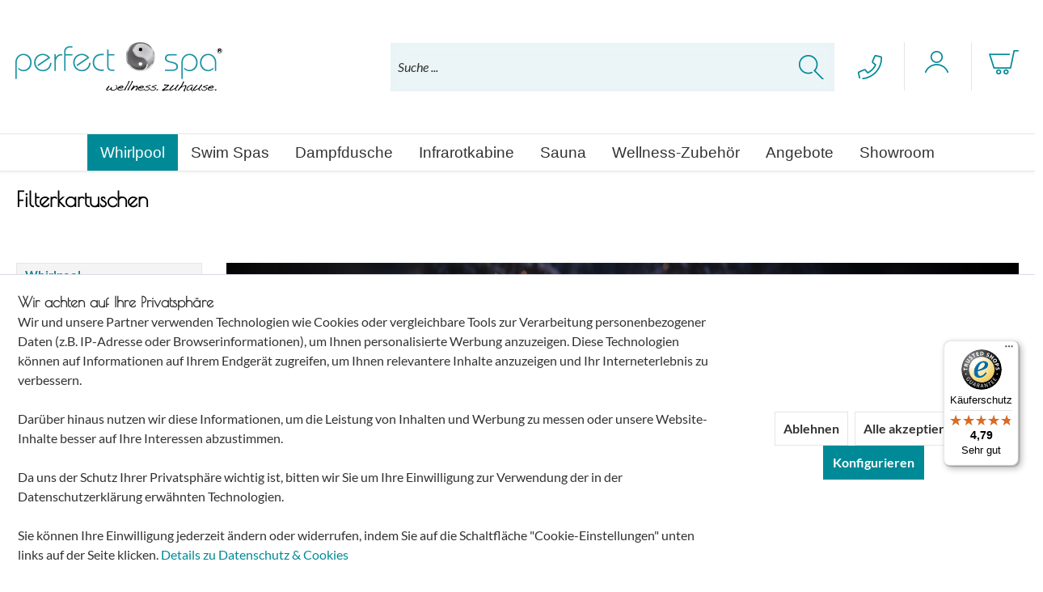

--- FILE ---
content_type: text/html; charset=UTF-8
request_url: https://perfect-spa.eu/whirlpool/zubehoer-pflege/filterkartuschen/
body_size: 18884
content:
<!DOCTYPE html> <html class="no-js" lang="de" itemscope="itemscope" itemtype="https://schema.org/WebPage"> <head> <meta charset="utf-8"> <meta name="author" content="" /> <meta name="robots" content="index,follow" /> <meta name="revisit-after" content="15 days" /> <meta name="keywords" content="" /> <meta name="description" content="Filterkartuschen für Whirlpool günstig direkt beim Hersteller kaufen ✔️ Halten Pool und Wasser nachhaltig frisch ✔️ In höchster Qualität ✔️ Bei Perfect Spa bestelle…" /> <meta property="og:type" content="product.group" /> <meta property="og:site_name" content="Perfect Spa" /> <meta property="og:title" content="Filterkartuschen" /> <meta property="og:description" content="Filterkartuschen für Whirlpool günstig direkt beim Hersteller kaufen ✔️ Halten Pool und Wasser nachhaltig frisch ✔️ In höchster Qualität ✔️ Bei Perfect Spa…" /> <meta name="twitter:card" content="product" /> <meta name="twitter:site" content="Perfect Spa" /> <meta name="twitter:title" content="Filterkartuschen" /> <meta name="twitter:description" content="Filterkartuschen für Whirlpool günstig direkt beim Hersteller kaufen ✔️ Halten Pool und Wasser nachhaltig frisch ✔️ In höchster Qualität ✔️ Bei Perfect Spa…" /> <meta property="og:image" content="https://perfect-spa.eu/media/image/52/6d/fe/Filterkartuschen_Banner_920x380e2SaxJPhKpFnh.jpg" /> <meta name="twitter:image" content="https://perfect-spa.eu/media/image/52/6d/fe/Filterkartuschen_Banner_920x380e2SaxJPhKpFnh.jpg" /> <meta itemprop="copyrightHolder" content="Perfect Spa" /> <meta itemprop="copyrightYear" content="2014" /> <meta itemprop="isFamilyFriendly" content="True" /> <meta itemprop="image" content="https://perfect-spa.eu/media/image/6a/18/0b/logo.png" /> <meta name="viewport" content="width=device-width, initial-scale=1.0"> <meta name="mobile-web-app-capable" content="yes"> <meta name="apple-mobile-web-app-title" content="Perfect Spa"> <meta name="apple-mobile-web-app-capable" content="yes"> <meta name="apple-mobile-web-app-status-bar-style" content="default"> <meta name="easycredit-api-key" content="1.de.8706.1" /> <meta name="easycredit-widget-active" content="true" /> <script type="module" src="https://ratenkauf.easycredit.de/api/resource/webcomponents/v3/easycredit-components/easycredit-components.esm.js"></script> <script nomodule src="https://ratenkauf.easycredit.de/api/resource/webcomponents/v3/easycredit-components/easycredit-components.js"></script> <meta name="geo.region" content="DE-HE" /> <meta name="geo.placename" content="Niederrodenbach" /> <meta name="geo.position" content="50.14739;9.01001" /> <meta name="ICBM" content="50.14739, 9.01001" /> <meta property="og:site_name" content="Perfect Spa" /> <meta property="og:latitude" content="50.14739" /> <meta property="og:longitude" content="9.01001" /> <meta property="og:street-address" content="Industriestraße 15b" /> <meta property="og:locality" content="Niederrodenbach" /> <meta property="og:region" content="Hessen" /> <meta property="og:postal-code" content="63517" /> <meta property="og:country-name" content="DE" /> <link rel="apple-touch-icon-precomposed" href="https://perfect-spa.eu/media/image/fa/af/5f/apple-touch-icon-180x180.png"> <link rel="shortcut icon" href="https://perfect-spa.eu/media/image/26/88/80/favicon-icon-16x16.png"> <meta name="msapplication-navbutton-color" content="#D9400B" /> <meta name="application-name" content="Perfect Spa" /> <meta name="msapplication-starturl" content="https://perfect-spa.eu/" /> <meta name="msapplication-window" content="width=1024;height=768" /> <meta name="msapplication-TileImage" content="https://perfect-spa.eu/media/image/ba/89/de/windows-title-icon-150x150.png"> <meta name="msapplication-TileColor" content="#D9400B"> <meta name="theme-color" content="#D9400B" /> <div style="display:none !important; visibility: hidden;"> Array ( [id] => 166 [parentId] => 96 [name] => Filterkartuschen [position] => 4 [metaTitle] => Whirlpool Filter günstig online kaufen [metaKeywords] => [metaDescription] => Filterkartuschen für Whirlpool günstig direkt beim Hersteller kaufen ✔️ Halten Pool und Wasser nachhaltig frisch ✔️ In höchster Qualität ✔️ Bei Perfect Spa bestellen! [cmsHeadline] => [cmsText] => [active] => 1 [template] => [productBoxLayout] => minimal [blog] => [path] => |3|7|96| [external] => [externalTarget] => [hideFilter] => [hideTop] => 1 [changed] => [added] => [attribute] => Array ( [id] => 71 [categoryID] => 166 [attribute1] => [attribute2] => [attribute3] => [attribute4] => [attribute5] => [attribute6] => [six_seo_url] => ) [attributes] => Array ( [core] => Shopware\Bundle\StoreFrontBundle\Struct\Attribute Object ( [storage:protected] => Array ( [id] => 71 [categoryID] => 166 [attribute1] => [attribute2] => [attribute3] => [attribute4] => [attribute5] => [attribute6] => [six_seo_url] => ) ) ) [media] => Array ( [id] => 8976 [position] => [source] => https://perfect-spa.eu/media/image/52/6d/fe/Filterkartuschen_Banner_920x380e2SaxJPhKpFnh.jpg [description] => Filterkartuschen_Banner_920x380e2SaxJPhKpFnh [extension] => jpg [main] => [parentId] => [width] => 920 [height] => 380 [thumbnails] => Array ( [0] => Array ( [source] => https://perfect-spa.eu/media/image/70/f0/24/Filterkartuschen_Banner_920x380e2SaxJPhKpFnh_800x800.jpg [retinaSource] => https://perfect-spa.eu/media/image/78/ed/97/Filterkartuschen_Banner_920x380e2SaxJPhKpFnh_800x800@2x.jpg [sourceSet] => https://perfect-spa.eu/media/image/70/f0/24/Filterkartuschen_Banner_920x380e2SaxJPhKpFnh_800x800.jpg, https://perfect-spa.eu/media/image/78/ed/97/Filterkartuschen_Banner_920x380e2SaxJPhKpFnh_800x800@2x.jpg 2x [maxWidth] => 800 [maxHeight] => 800 [attributes] => Array ( ) ) [1] => Array ( [source] => https://perfect-spa.eu/media/image/d9/92/d8/Filterkartuschen_Banner_920x380e2SaxJPhKpFnh_1280x1280.jpg [retinaSource] => https://perfect-spa.eu/media/image/4c/b0/d7/Filterkartuschen_Banner_920x380e2SaxJPhKpFnh_1280x1280@2x.jpg [sourceSet] => https://perfect-spa.eu/media/image/d9/92/d8/Filterkartuschen_Banner_920x380e2SaxJPhKpFnh_1280x1280.jpg, https://perfect-spa.eu/media/image/4c/b0/d7/Filterkartuschen_Banner_920x380e2SaxJPhKpFnh_1280x1280@2x.jpg 2x [maxWidth] => 1280 [maxHeight] => 1280 [attributes] => Array ( ) ) [2] => Array ( [source] => https://perfect-spa.eu/media/image/d2/g0/4d/Filterkartuschen_Banner_920x380e2SaxJPhKpFnh_1920x1920.jpg [retinaSource] => https://perfect-spa.eu/media/image/31/5a/5a/Filterkartuschen_Banner_920x380e2SaxJPhKpFnh_1920x1920@2x.jpg [sourceSet] => https://perfect-spa.eu/media/image/d2/g0/4d/Filterkartuschen_Banner_920x380e2SaxJPhKpFnh_1920x1920.jpg, https://perfect-spa.eu/media/image/31/5a/5a/Filterkartuschen_Banner_920x380e2SaxJPhKpFnh_1920x1920@2x.jpg 2x [maxWidth] => 1920 [maxHeight] => 1920 [attributes] => Array ( ) ) ) [attributes] => Array ( ) [attribute] => Array ( ) [path] => https://perfect-spa.eu/media/image/52/6d/fe/Filterkartuschen_Banner_920x380e2SaxJPhKpFnh.jpg ) [mediaId] => 8976 [link] => shopware.php?sViewport=cat&sCategory=166 [streamId] => [productStream] => [childrenCount] => 0 [description] => Filterkartuschen [cmsheadline] => [cmstext] => [sSelf] => shopware.php?sViewport=cat&sCategory=166 [canonicalParams] => Array ( [sViewport] => cat [sCategory] => 166 ) [hide_sortings] => [rssFeed] => shopware.php?sViewport=cat&sCategory=166&sRss=1 [atomFeed] => shopware.php?sViewport=cat&sCategory=166&sAtom=1 ) </div> <link rel="canonical" href="https://perfect-spa.eu/whirlpool/zubehoer-pflege/filterkartuschen/"/> <title itemprop="name"> Whirlpool Filter günstig online kaufen </title> <link href="/web/cache/1760017195_4f98f433bf1080c0cc362ddd8daf8cef.css" media="all" rel="stylesheet" type="text/css" /> <meta name="google-site-verification" content="yMZGkGE2zwQNCaDxMvFmspfT2c9uB_cmW4kqMXF3bqs" /> <link rel="preconnect" href="//ratenkauf.easycredit.de"> <link rel="dns-prefetch" href="//ratenkauf.easycredit.de"> <link rel="preload" href="https://ratenkauf.easycredit.de/api/resource/webcomponents/v3/easycredit-components/easycredit-components.esm.js" as="script" /> <link rel="preconnect" href="//logo.haendlerbund.de"> <link rel="preconnect" href="//consent.cookiefirst.com"> <link rel="preconnect" href="//widgets.trustedshops.com"> <link rel="preconnect" href="//edge.cookiefirst.com"> <style>.emotion--banner-slider .image-slider--dots {bottom: 1.5rem;}</style> <script>var bilobaGtagjsConfig = window.bilobaGtagjsConfig = {"respect_dnt":true,"enabled":true,"currentConsentManager":"shopwareCookieConsentManager","dataAttributeForCustomConsentManagers":null,"currency":"EUR","ga_id":"G-MX4R3MRCCE","gaw_id":"AW-969668497","gaw_conversion_id":"AW-969668497","enable_advanced_conversion_data":true,"ga_optout":true,"ga_anonymizeip":true,"google_business_vertical":"retail","debug_mode_enabled":true,"cookie_note_mode":1,"show_cookie_note":true};</script> <script>
// Disable tracking if the opt-out cookie exists.
var gaDisableStr = 'ga-disable-G-MX4R3MRCCE';
if (document.cookie.indexOf(gaDisableStr + '=true') > -1) {
window[gaDisableStr] = true;
}
// Opt-out function
function gaOptout() {
document.cookie = gaDisableStr + '=true; expires=Thu, 31 Dec 2199 23:59:59 UTC; path=/';
window[gaDisableStr] = true;
}
var bilobaGoogleGtagjs = {
isCookieAllowed: function() {
// Check if third partie consent manager is used and return true
if((window.bilobaGtagjsConfig.currentConsentManager == "cookieBot") || (window.bilobaGtagjsConfig.currentConsentManager == "UserCentrics") || (window.bilobaGtagjsConfig.currentConsentManager == "CCM19") || (window.bilobaGtagjsConfig.currentConsentManager == "CMP") || (window.bilobaGtagjsConfig.currentConsentManager == "cookieFirst")) {
return true;
}
if(document.cookie.indexOf('cookieDeclined=1') !== -1) {
return false;
}
if(document.cookie.indexOf('allowCookie=1') !== -1) {
return true;
}
return document.cookie.indexOf('"name":"biloba_google_gtagjs","active":true') !== -1;
},
isDntValid: function() {
if(bilobaGtagjsConfig.respect_dnt == false) {
return true;
}
// check if dnt is available
if (window.doNotTrack || navigator.doNotTrack || navigator.msDoNotTrack) {
// check if dnt is active
if (window.doNotTrack == "1" || navigator.doNotTrack == "yes" || navigator.doNotTrack == "1" || navigator.msDoNotTrack == "1") {
return false;
}
}
return true;
},
isOptout: function() {
var gaDisableStr = 'ga-disable-' + bilobaGtagjsConfig.ga_id;
if (document.cookie.indexOf(gaDisableStr + '=true') > -1) {
return true;
}
return false;
},
shouldLoad: function() {
return this.isCookieAllowed() && this.isDntValid() && !this.isOptout();
},
loadJs: function(){
var script = document.createElement('script');
// Check if third party Consent Manager is used
if(window.bilobaGtagjsConfig.currentConsentManager == "cookieBot") {
// Set type to text/plain
script.setAttribute('type', 'text/plain');
// Check if expert mode has a value
if(window.bilobaGtagjsConfig.dataAttributeForCustomConsentManagers) {
// Set the dataattribute
script.setAttribute('data-cookieconsent', window.bilobaGtagjsConfig.dataAttributeForCustomConsentManagers);
}else {
// Set the default dataattribute to marketing
script.setAttribute('data-cookieconsent', 'marketing');
}
}else if(window.bilobaGtagjsConfig.currentConsentManager == "UserCentrics") {
// Set type to text/plain
script.setAttribute('type', 'text/plain');
// Check if expert mode has a value
if(window.bilobaGtagjsConfig.dataAttributeForCustomConsentManagers) {
// Set the dataattribute
script.setAttribute('data-usercentrics', window.bilobaGtagjsConfig.dataAttributeForCustomConsentManagers);
}else {
// Set the default dataattribute to marketing
script.setAttribute('data-usercentrics', 'Google Analytics');
}
// If we use CookieFirst
}else if(window.bilobaGtagjsConfig.currentConsentManager == "cookieFirst") {
// Set type to text/plain
script.setAttribute('type', 'text/plain');
// Check if expert mode has a value
if(window.bilobaGtagjsConfig.dataAttributeForCustomConsentManagers) {
// Set the dataattribute
script.setAttribute('data-cookiefirst-category', window.bilobaGtagjsConfig.dataAttributeForCustomConsentManagers);
}else {
// Set the default dataattribute to advertising
script.setAttribute('data-cookiefirst-category', 'advertising');
}
}else if(window.bilobaGtagjsConfig.currentConsentManager == "CCM19") {
// Set type to text/plain
script.setAttribute('type', 'text/x-ccm-loader');
}else if(window.bilobaGtagjsConfig.currentConsentManager == "CMP") {
// Set type to text/plain
script.setAttribute('type', 'text/plain');
// Set the dataattribute
script.setAttribute('data-cmp-vendor', "s26");
// Adding class name
script.setAttribute('class' , "cmplazyload");
}else {
script.setAttribute('type', 'text/javascript');
}
// script.setAttribute('type', 'text/javascript');
script.setAttribute('src', 'https://www.googletagmanager.com/gtag/js?id=' + (bilobaGtagjsConfig.ga_id ? bilobaGtagjsConfig.ga_id : bilobaGtagjsConfig.gaw_id));
document.getElementsByTagName('head')[0].appendChild(script);
},
// consent update event
consentGranted: function() {
gtag('consent', 'update', {
'ad_storage': 'granted',
'ad_user_data': 'granted',
'ad_personalization': 'granted',
'analytics_storage': 'granted'
});
},
isGA4ID: function() {
return bilobaGtagjsConfig.ga_id.startsWith("G");
}
};
window.dataLayer = window.dataLayer || [];
function gtag(){window.dataLayer.push(arguments)};
// LoadJS when the page is loading
if(bilobaGoogleGtagjs.shouldLoad()) {
if((((bilobaGtagjsConfig.ga_id !== '' && bilobaGtagjsConfig.ga_id !== null ) && (bilobaGtagjsConfig.gaw_id !== '' && bilobaGtagjsConfig.gaw_id !== null ))
|| ((bilobaGtagjsConfig.ga_id !== '' && bilobaGtagjsConfig.ga_id !== null )
|| (bilobaGtagjsConfig.gaw_id !== '' && bilobaGtagjsConfig.gaw_id !== null ))) && !bilobaGoogleGtagjs.isOptout()) {
bilobaGoogleGtagjs.loadJs();
}
gtag('consent', 'update', {
'ad_storage': 'granted',
'ad_user_data': 'granted',
'ad_personalization': 'granted',
'analytics_storage': 'granted'
});
}else {
// If Cookie consent is given update storages
gtag('consent', 'default', {
'ad_storage': 'denied',
'ad_user_data': 'denied',
'ad_personalization': 'denied',
'analytics_storage': 'denied'
});
}
gtag('js', new Date());
gtag('config', 'AW-969668497', {'allow_enhanced_conversions': true, 'send_page_view': false});gtag('config', 'G-MX4R3MRCCE', {'anonymize_ip': true, 'send_page_view': false, 'debug_mode': true});gtag('event','page_view', { google_business_vertical: 'retail'});gtag('event', 'view_item_list', {"currency": 'EUR',"items": [{
"item_id": "SW11018",
"item_name": "Filterkartusche Type 5",
"item_brand": "Perfect Spa",
"item_list_name": "Article Listing",
"item_brand": "Perfect Spa",
"quantity": 1,
"list_position": 1,
"price":  29.90,
"google_business_vertical": "retail"
}
,{
"item_id": "SW11445",
"item_name": "Filterkartusche Type 7",
"item_brand": "Perfect Spa",
"item_list_name": "Article Listing",
"item_brand": "Perfect Spa",
"quantity": 1,
"list_position": 2,
"price":  29.90,
"google_business_vertical": "retail"
}
,{
"item_id": "SW11013",
"item_name": "Filterkartusche Type 1",
"item_brand": "Perfect Spa",
"item_list_name": "Article Listing",
"item_brand": "Perfect Spa",
"quantity": 1,
"list_position": 3,
"price":  34.90,
"google_business_vertical": "retail"
}
,{
"item_id": "SW11014",
"item_name": "Filterkartusche Type 2",
"item_brand": "Perfect Spa",
"item_list_name": "Article Listing",
"item_brand": "Perfect Spa",
"quantity": 1,
"list_position": 4,
"price":  34.90,
"google_business_vertical": "retail"
}
,{
"item_id": "SW11015",
"item_name": "Filterkartusche Type 3",
"item_brand": "Perfect Spa",
"item_list_name": "Article Listing",
"item_brand": "Perfect Spa",
"quantity": 1,
"list_position": 5,
"price":  34.90,
"google_business_vertical": "retail"
}
,{
"item_id": "SW11016",
"item_name": "Filterkartusche Type 4",
"item_brand": "Perfect Spa",
"item_list_name": "Article Listing",
"item_brand": "Perfect Spa",
"quantity": 1,
"list_position": 6,
"price":  34.90,
"google_business_vertical": "retail"
}
,{
"item_id": "SW11017",
"item_name": "Filterkartusche Type 4/2",
"item_brand": "Perfect Spa",
"item_list_name": "Article Listing",
"item_brand": "Perfect Spa",
"quantity": 1,
"list_position": 7,
"price":  34.90,
"google_business_vertical": "retail"
}
,{
"item_id": "SW11339",
"item_name": "Filterkartusche Type 3/3",
"item_brand": "Perfect Spa",
"item_list_name": "Article Listing",
"item_brand": "Perfect Spa",
"quantity": 1,
"list_position": 8,
"price":  34.90,
"google_business_vertical": "retail"
}
,{
"item_id": "SW11019",
"item_name": "Filterkartusche Type 6",
"item_brand": "Perfect Spa",
"item_list_name": "Article Listing",
"item_brand": "Perfect Spa",
"quantity": 1,
"list_position": 9,
"price":  39.90,
"google_business_vertical": "retail"
}
,{
"item_id": "SW11494",
"item_name": "Filterkastenabdeckung Rohr kurz",
"item_brand": "Perfect Spa",
"item_list_name": "Article Listing",
"item_brand": "Perfect Spa",
"quantity": 1,
"list_position": 10,
"price":  49.90,
"google_business_vertical": "retail"
}
,{
"item_id": "SW11496",
"item_name": "Filterkastenabdeckung Gitter",
"item_brand": "Perfect Spa",
"item_list_name": "Article Listing",
"item_brand": "Perfect Spa",
"quantity": 1,
"list_position": 11,
"price":  49.90,
"google_business_vertical": "retail"
}
,{
"item_id": "SW11822",
"item_name": "Filterkastenabdeckung Gitter-2",
"item_brand": "Perfect Spa",
"item_list_name": "Article Listing",
"item_brand": "Perfect Spa",
"quantity": 1,
"list_position": 12,
"price":  49.90,
"google_business_vertical": "retail"
}
,{
"item_id": "SW11495",
"item_name": "Filterkastenabdeckung Rohr lang",
"item_brand": "Perfect Spa",
"item_list_name": "Article Listing",
"item_brand": "Perfect Spa",
"quantity": 1,
"list_position": 13,
"price":  59.90,
"google_business_vertical": "retail"
}
,{
"item_id": "SW11497",
"item_name": "Filterkastenabdeckung Gitter groß",
"item_brand": "Perfect Spa",
"item_list_name": "Article Listing",
"item_brand": "Perfect Spa",
"quantity": 1,
"list_position": 14,
"price":  59.90,
"google_business_vertical": "retail"
}
]
});
</script> </head> <body class=" is--ctl-listing is--act-index pagelevel-3 " >  <noscript><iframe src="https://www.googletagmanager.com/ns.html?id=GTM-MW4KKL" height="0" width="0" style="display:none;visibility:hidden"></iframe></noscript>  <input type="hidden" name="sBitGlobalCurrency" value="EUR"/> <input type="hidden" name="sGoogleBussinessVertical" value="retail"/> <div class="page-wrap"> <noscript class="noscript-main"> <div class="alert is--warning"> <div class="alert--icon"> <i class="icon--element icon--warning"></i> </div> <div class="alert--content"> Um Perfect&#x20;Spa in vollem Umfang nutzen zu k&ouml;nnen, empfehlen wir Ihnen Javascript in Ihrem Browser zu aktiveren. </div> </div> </noscript> <header class="header-main"> <div class="top-bar"> <div class="container block-group"> <nav class="top-bar--navigation block" role="menubar">   <div class="navigation--entry entry--compare is--hidden" role="menuitem" aria-haspopup="true" data-drop-down-menu="true">   </div> </nav> </div> </div> <div class="container header--navigation"> <div class="has--search-bar has--search-last entry--search"> &nbsp; </div> <div class="logo-main block-group" role="banner"> <div class="logo--shop block"> <a class="logo--link" href="https://perfect-spa.eu/" title="Perfect Spa - zur Startseite wechseln"> <picture> <source srcset="https://perfect-spa.eu/media/image/6a/18/0b/logo.png" media="(min-width: 78.75em)"> <source srcset="https://perfect-spa.eu/media/image/6a/18/0b/logo.png" media="(min-width: 64em)"> <source srcset="https://perfect-spa.eu/media/image/6a/18/0b/logo.png" media="(min-width: 48em)"> <img src="https://perfect-spa.eu/media/image/6a/18/0b/logo.png" srcset="https://perfect-spa.eu/media/image/6a/18/0b/logo.png" alt="Perfect Spa - zur Startseite wechseln" height="61" width="256"> </picture> </a> </div> </div> <nav class="shop--navigation block-group"> <ul class="navigation--list block-group" role="menubar"> <li class="navigation--entry entry--menu-left" role="menuitem"> <a class="entry--link entry--trigger btn is--icon-left" href="#offcanvas--left" data-offcanvas="true" data-offCanvasSelector=".sidebar-main" aria-label="Menü"> <i class="icon--menu"></i> Menü </a> </li>  <li class="navigation--entry entry--search" role="menuitem" data-search="true" aria-haspopup="true"> <form action="/search" method="get" class="main-search--form"> <label for="search" style="display:none !important;">Suche</label> <input id="search" type="search" name="sSearch" class="main-search--field" autocomplete="off" autocapitalize="off" maxlength="30" placeholder="Suche ..."> <button type="submit" class="main-search--button" aria-label="Suchen"> <i class="icon--search"></i> <span class="main-search--text">Suchen</span> </button> <div class="form--ajax-loader">&nbsp;</div> </form> <div class="main-search--results"></div> </li> <li class="navigation--entry entry--phone" role="menuitem"> <a href="tel:+496184932810" title="" class="btn entry--link"> <i class="icon--phone"></i> </a> </li> <li class="navigation--entry entry--account"> <a href="https://perfect-spa.eu/account" title="Mein Konto" class="btn is--icon-left entry--link account--link"> <i class="icon--account"></i> </a> </li> <li class="navigation--entry entry--cart" role="menuitem"> <a class="btn is--icon-left cart--link" href="https://perfect-spa.eu/checkout/cart" title="Warenkorb"> <i class="icon--basket"></i> <span class="badge is--primary is--minimal cart--quantity is--hidden">0</span> </a> <div class="ajax-loader">&nbsp;</div> </li>  </ul> </nav> <div class="container--ajax-cart" data-collapse-cart="true" data-displayMode="offcanvas"></div> </div> </header> <nav class="navigation-main"> <div class="container" data-menu-scroller="true" data-listSelector=".navigation--list.container" data-viewPortSelector=".navigation--list-wrapper"> <div class="navigation--list-wrapper"> <ul class="navigation--list container" role="menubar" itemscope="itemscope" itemtype="https://schema.org/SiteNavigationElement"> <li class="navigation--entry is--active" role="menuitem"><a class="navigation--link is--active" href="https://perfect-spa.eu/whirlpool/" title="Whirlpool" aria-label="Whirlpool" itemprop="url"><span itemprop="name">Whirlpool</span></a></li><li class="navigation--entry" role="menuitem"><a class="navigation--link" href="https://perfect-spa.eu/swim-spas/" title="Swim Spas" aria-label="Swim Spas" itemprop="url"><span itemprop="name">Swim Spas</span></a></li><li class="navigation--entry" role="menuitem"><a class="navigation--link" href="https://perfect-spa.eu/dampfdusche/" title="Dampfdusche" aria-label="Dampfdusche" itemprop="url"><span itemprop="name">Dampfdusche</span></a></li><li class="navigation--entry" role="menuitem"><a class="navigation--link" href="https://perfect-spa.eu/infrarotkabine/" title="Infrarotkabine" aria-label="Infrarotkabine" itemprop="url"><span itemprop="name">Infrarotkabine</span></a></li><li class="navigation--entry" role="menuitem"><a class="navigation--link" href="https://perfect-spa.eu/sauna/" title="Sauna" aria-label="Sauna" itemprop="url"><span itemprop="name">Sauna</span></a></li><li class="navigation--entry" role="menuitem"><a class="navigation--link" href="https://perfect-spa.eu/wellness-zubehoer/" title="Wellness-Zubehör" aria-label="Wellness-Zubehör" itemprop="url"><span itemprop="name">Wellness-Zubehör</span></a></li><li class="navigation--entry" role="menuitem"><a class="navigation--link" href="/angebote/alle-angebote/" title="Angebote" aria-label="Angebote" itemprop="url"><span itemprop="name">Angebote</span></a></li><li class="navigation--entry" role="menuitem"><a class="navigation--link" href="https://perfect-spa.eu/showroom" title="Showroom" aria-label="Showroom" itemprop="url" target="_parent"><span itemprop="name">Showroom</span></a></li> </ul> </div> <div class="advanced-menu" data-advanced-menu="true" data-hoverDelay="250"> <div class="menu--container"> <div class="button-container"> <a href="https://perfect-spa.eu/whirlpool/" class="button--category" aria-label="Zur Kategorie Whirlpool" title="Zur Kategorie Whirlpool"> <i class="icon--arrow-right"></i> Zur Kategorie Whirlpool </a> <span class="button--close"> <i class="icon--cross"></i> </span> </div> <div class="content--wrapper has--content has--teaser"> <ul class="menu--list menu--level-0 columns--1" style="width: 25%;"> <li class="menu--list-item item--level-0" style="width: 100%"> <a href="https://perfect-spa.eu/whirlpool/outdoor-whirlpools/" class="menu--list-item-link" aria-label="Outdoor Whirlpools" title="Outdoor Whirlpools">Outdoor Whirlpools</a> </li> <li class="menu--list-item item--level-0" style="width: 100%"> <a href="https://perfect-spa.eu/whirlpool/whirlpool-fuer-6-personen/" class="menu--list-item-link" aria-label="Whirlpool für 6 Personen" title="Whirlpool für 6 Personen">Whirlpool für 6 Personen</a> </li> <li class="menu--list-item item--level-0" style="width: 100%"> <a href="https://perfect-spa.eu/whirlpool/whirlpool-fuer-4-personen/" class="menu--list-item-link" aria-label="Whirlpool für 4 Personen" title="Whirlpool für 4 Personen">Whirlpool für 4 Personen</a> </li> <li class="menu--list-item item--level-0" style="width: 100%"> <a href="https://perfect-spa.eu/whirlpool/mini-whirlpool/" class="menu--list-item-link" aria-label="Mini Whirlpool" title="Mini Whirlpool">Mini Whirlpool</a> </li> <li class="menu--list-item item--level-0" style="width: 100%"> <a href="https://perfect-spa.eu/whirlpool/whirlpool-pakete/" class="menu--list-item-link" aria-label="Whirlpool Pakete" title="Whirlpool Pakete">Whirlpool Pakete</a> </li> <li class="menu--list-item item--level-0" style="width: 100%"> <a href="https://perfect-spa.eu/cat/index/sCategory/267" class="menu--list-item-link" aria-label="Eisbäder &amp; Cold Tubs" title="Eisbäder &amp; Cold Tubs">Eisbäder & Cold Tubs</a> </li> <li class="menu--list-item item--level-0" style="width: 100%"> <a href="https://perfect-spa.eu/whirlpool/aquavia-whirlpools/" class="menu--list-item-link" aria-label="Aquavia Whirlpools" title="Aquavia Whirlpools">Aquavia Whirlpools</a> <ul class="menu--list menu--level-1 columns--1"> </ul> </li> <li class="menu--list-item item--level-0" style="width: 100%"> <a href="https://perfect-spa.eu/whirlpool/zubehoer-pflege/" class="menu--list-item-link" aria-label="Zubehör &amp; Pflege" title="Zubehör &amp; Pflege">Zubehör & Pflege</a> <ul class="menu--list menu--level-1 columns--1"> </ul> </li> <li class="menu--list-item item--level-0" style="width: 100%"> <a href="https://perfect-spa.eu/whirlpool/ersatzteile/" class="menu--list-item-link" aria-label="Ersatzteile" title="Ersatzteile">Ersatzteile</a> <ul class="menu--list menu--level-1 columns--1"> </ul> </li> <li class="menu--list-item item--level-0" style="width: 100%"> <a href="https://perfect-spa.eu/whirlpool/waermepumpen/" class="menu--list-item-link" aria-label="Wärmepumpen" title="Wärmepumpen">Wärmepumpen</a> </li> <li class="menu--list-item item--level-0" style="width: 100%"> <a href="https://perfect-spa.eu/whirlpool/wartung-service/" class="menu--list-item-link" aria-label="Wartung &amp; Service" title="Wartung &amp; Service">Wartung & Service</a> </li> <li class="menu--list-item item--level-0" style="width: 100%"> <a href="https://ausstellung.perfect-spa.eu/" class="menu--list-item-link" aria-label="360° Showroom" title="360° Showroom" target="_blank" rel="nofollow noopener">360° Showroom</a> </li> <li class="menu--list-item item--level-0" style="width: 100%"> <a href="https://perfect-spa.eu/whirlpool/bestpreisgarantie/" class="menu--list-item-link" aria-label="Bestpreisgarantie" title="Bestpreisgarantie">Bestpreisgarantie</a> </li> </ul> <div class="menu--delimiter" style="right: 75%;"></div> <div class="menu--teaser" style="width: 75%;"> <a href="https://perfect-spa.eu/whirlpool/" aria-label="Zur Kategorie Whirlpool" title="Zur Kategorie Whirlpool" class="teaser--image" style="background-image: url(https://perfect-spa.eu/media/image/44/82/f1/Outdoor_Whirlpool_Banner_920x380UTiR0CA64rcQu.jpg);"></a> </div> </div> </div> <div class="menu--container"> <div class="button-container"> <a href="https://perfect-spa.eu/swim-spas/" class="button--category" aria-label="Zur Kategorie Swim Spas" title="Zur Kategorie Swim Spas"> <i class="icon--arrow-right"></i> Zur Kategorie Swim Spas </a> <span class="button--close"> <i class="icon--cross"></i> </span> </div> </div> <div class="menu--container"> <div class="button-container"> <a href="https://perfect-spa.eu/dampfdusche/" class="button--category" aria-label="Zur Kategorie Dampfdusche" title="Zur Kategorie Dampfdusche"> <i class="icon--arrow-right"></i> Zur Kategorie Dampfdusche </a> <span class="button--close"> <i class="icon--cross"></i> </span> </div> <div class="content--wrapper has--teaser"> <div class="menu--teaser" style="width: 100%;"> <a href="https://perfect-spa.eu/dampfdusche/" aria-label="Zur Kategorie Dampfdusche" title="Zur Kategorie Dampfdusche" class="teaser--image" style="background-image: url(https://perfect-spa.eu/media/image/9a/ce/55/IR_Dampfdusche_neu.jpg);"></a> <div class="teaser--headline">Infrarot-Dampfdusche</div> </div> </div> </div> <div class="menu--container"> <div class="button-container"> <a href="https://perfect-spa.eu/infrarotkabine/" class="button--category" aria-label="Zur Kategorie Infrarotkabine" title="Zur Kategorie Infrarotkabine"> <i class="icon--arrow-right"></i> Zur Kategorie Infrarotkabine </a> <span class="button--close"> <i class="icon--cross"></i> </span> </div> <div class="content--wrapper has--content has--teaser"> <ul class="menu--list menu--level-0 columns--1" style="width: 25%;"> <li class="menu--list-item item--level-0" style="width: 100%"> <a href="https://perfect-spa.eu/infrarotkabine/infrarotkabine-fuer-2-personen/" class="menu--list-item-link" aria-label="Infrarotkabine für 2 Personen" title="Infrarotkabine für 2 Personen">Infrarotkabine für 2 Personen</a> </li> <li class="menu--list-item item--level-0" style="width: 100%"> <a href="https://perfect-spa.eu/infrarotkabine/infrarotkabine-fuer-3-personen/" class="menu--list-item-link" aria-label="Infrarotkabine für 3 Personen" title="Infrarotkabine für 3 Personen">Infrarotkabine für 3 Personen</a> </li> <li class="menu--list-item item--level-0" style="width: 100%"> <a href="https://perfect-spa.eu/infrarotkabine/infrarotkabine-fuer-4-bis-5-personen/" class="menu--list-item-link" aria-label="Infrarotkabine für 4 bis 5 Personen" title="Infrarotkabine für 4 bis 5 Personen">Infrarotkabine für 4 bis 5 Personen</a> </li> </ul> <div class="menu--delimiter" style="right: 75%;"></div> <div class="menu--teaser" style="width: 75%;"> <a href="https://perfect-spa.eu/infrarotkabine/" aria-label="Zur Kategorie Infrarotkabine" title="Zur Kategorie Infrarotkabine" class="teaser--image" style="background-image: url(https://perfect-spa.eu/media/image/8b/f3/96/IR_Sauna_Banner2_920x380.jpg);"></a> </div> </div> </div> <div class="menu--container"> <div class="button-container"> <a href="https://perfect-spa.eu/sauna/" class="button--category" aria-label="Zur Kategorie Sauna" title="Zur Kategorie Sauna"> <i class="icon--arrow-right"></i> Zur Kategorie Sauna </a> <span class="button--close"> <i class="icon--cross"></i> </span> </div> <div class="content--wrapper has--content has--teaser"> <ul class="menu--list menu--level-0 columns--1" style="width: 25%;"> <li class="menu--list-item item--level-0" style="width: 100%"> <a href="https://perfect-spa.eu/sauna/innensauna/" class="menu--list-item-link" aria-label="Innensauna" title="Innensauna">Innensauna</a> </li> <li class="menu--list-item item--level-0" style="width: 100%"> <a href="https://perfect-spa.eu/sauna/gartensauna/" class="menu--list-item-link" aria-label="Gartensauna" title="Gartensauna">Gartensauna</a> </li> <li class="menu--list-item item--level-0" style="width: 100%"> <a href="https://perfect-spa.eu/sauna/infrarot-sauna/" class="menu--list-item-link" aria-label="Infrarot-Sauna" title="Infrarot-Sauna">Infrarot-Sauna</a> </li> <li class="menu--list-item item--level-0" style="width: 100%"> <a href="https://perfect-spa.eu/sauna/sauna-zubehoer/" class="menu--list-item-link" aria-label="Sauna Zubehör" title="Sauna Zubehör">Sauna Zubehör</a> </li> <li class="menu--list-item item--level-0" style="width: 100%"> <a href="https://perfect-spa.eu/sauna/sauna-fuer-4-personen/" class="menu--list-item-link" aria-label="Sauna für 4 Personen" title="Sauna für 4 Personen">Sauna für 4 Personen</a> </li> </ul> <div class="menu--delimiter" style="right: 75%;"></div> <div class="menu--teaser" style="width: 75%;"> <a href="https://perfect-spa.eu/sauna/" aria-label="Zur Kategorie Sauna" title="Zur Kategorie Sauna" class="teaser--image" style="background-image: url(https://perfect-spa.eu/media/image/67/5c/f1/Sauna_Banner_920x380.jpg);"></a> </div> </div> </div> <div class="menu--container"> <div class="button-container"> <a href="https://perfect-spa.eu/wellness-zubehoer/" class="button--category" aria-label="Zur Kategorie Wellness-Zubehör" title="Zur Kategorie Wellness-Zubehör"> <i class="icon--arrow-right"></i> Zur Kategorie Wellness-Zubehör </a> <span class="button--close"> <i class="icon--cross"></i> </span> </div> <div class="content--wrapper has--content has--teaser"> <ul class="menu--list menu--level-0 columns--1" style="width: 25%;"> <li class="menu--list-item item--level-0" style="width: 100%"> <a href="https://perfect-spa.eu/wellness-zubehoer/saunaaufguss/" class="menu--list-item-link" aria-label="Saunaaufguss" title="Saunaaufguss">Saunaaufguss</a> </li> <li class="menu--list-item item--level-0" style="width: 100%"> <a href="https://perfect-spa.eu/wellness-zubehoer/massageoel-koerperoel/" class="menu--list-item-link" aria-label="Massageöl &amp; Körperöl" title="Massageöl &amp; Körperöl">Massageöl & Körperöl</a> </li> <li class="menu--list-item item--level-0" style="width: 100%"> <a href="https://perfect-spa.eu/wellness-zubehoer/aetherische-oele/" class="menu--list-item-link" aria-label="Ätherische Öle" title="Ätherische Öle">Ätherische Öle</a> </li> <li class="menu--list-item item--level-0" style="width: 100%"> <a href="https://perfect-spa.eu/wellness-zubehoer/infrarotkabinen-spray/" class="menu--list-item-link" aria-label="Infrarotkabinen Spray" title="Infrarotkabinen Spray">Infrarotkabinen Spray</a> </li> <li class="menu--list-item item--level-0" style="width: 100%"> <a href="https://perfect-spa.eu/wellness-zubehoer/saunatextilien/" class="menu--list-item-link" aria-label="Saunatextilien" title="Saunatextilien">Saunatextilien</a> </li> <li class="menu--list-item item--level-0" style="width: 100%"> <a href="https://perfect-spa.eu/wellness-zubehoer/handtuecher/" class="menu--list-item-link" aria-label="Handtücher" title="Handtücher">Handtücher</a> </li> <li class="menu--list-item item--level-0" style="width: 100%"> <a href="https://perfect-spa.eu/wellness-zubehoer/biofire-ethanol-feuerstelle/" class="menu--list-item-link" aria-label="BioFire - Ethanol Feuerstelle" title="BioFire - Ethanol Feuerstelle">BioFire - Ethanol Feuerstelle</a> </li> <li class="menu--list-item item--level-0" style="width: 100%"> <a href="https://perfect-spa.eu/wellness-zubehoer/led-sound/" class="menu--list-item-link" aria-label="LED &amp; Sound" title="LED &amp; Sound">LED & Sound</a> </li> <li class="menu--list-item item--level-0" style="width: 100%"> <a href="https://perfect-spa.eu/wellness-zubehoer/bluetooth-wifi/" class="menu--list-item-link" aria-label="Bluetooth - WiFi" title="Bluetooth - WiFi">Bluetooth - WiFi</a> </li> </ul> <div class="menu--delimiter" style="right: 75%;"></div> <div class="menu--teaser" style="width: 75%;"> <div class="teaser--headline">Passende Lifestyle Produkte für Ihr Heim</div> <div class="teaser--text"> &nbsp;Ob im Wohnzimmer, auf der Terrasse oder in ihrem Garten, runden Sie die dortige Atmosphäre ab mit stylischen Produkten aus unserem umfangreichen Sortiment. <a class="teaser--text-link" href="https://perfect-spa.eu/wellness-zubehoer/" aria-label="mehr erfahren" title="mehr erfahren"> mehr erfahren </a> </div> </div> </div> </div> <div class="menu--container"> <div class="button-container"> <a href="/angebote/alle-angebote/" class="button--category" aria-label="Zur Kategorie Angebote" title="Zur Kategorie Angebote"> <i class="icon--arrow-right"></i> Zur Kategorie Angebote </a> <span class="button--close"> <i class="icon--cross"></i> </span> </div> <div class="content--wrapper has--content has--teaser"> <ul class="menu--list menu--level-0 columns--1" style="width: 25%;"> <li class="menu--list-item item--level-0" style="width: 100%"> <a href="https://perfect-spa.eu/angebote/alle-angebote/" class="menu--list-item-link" aria-label="Alle Angebote" title="Alle Angebote">Alle Angebote</a> </li> <li class="menu--list-item item--level-0" style="width: 100%"> <a href="https://perfect-spa.eu/angebote/whirlpool-angebote/" class="menu--list-item-link" aria-label="Whirlpool Angebote" title="Whirlpool Angebote">Whirlpool Angebote</a> </li> <li class="menu--list-item item--level-0" style="width: 100%"> <a href="https://perfect-spa.eu/angebote/infrarotkabinen-angebote/" class="menu--list-item-link" aria-label="Infrarotkabinen Angebote" title="Infrarotkabinen Angebote">Infrarotkabinen Angebote</a> </li> <li class="menu--list-item item--level-0" style="width: 100%"> <a href="https://perfect-spa.eu/angebote/sauna-angebote/" class="menu--list-item-link" aria-label="Sauna Angebote" title="Sauna Angebote">Sauna Angebote</a> </li> </ul> <div class="menu--delimiter" style="right: 75%;"></div> <div class="menu--teaser" style="width: 75%;"> <a href="/angebote/alle-angebote/" aria-label="Zur Kategorie Angebote" title="Zur Kategorie Angebote" class="teaser--image" style="background-image: url(https://perfect-spa.eu/media/image/a0/95/6f/Aktionsangebote_Banner_1280x380lWvCIIDk4cceF.jpg);"></a> <div class="teaser--headline">Nutzen Sie die Gelegenheit!</div> <div class="teaser--text"> Stöbern Sie in den aktuellen Angeboten aus unserem kompletten Produktsortiment. Bestellen Sie bis zu 75% gegenüber der UVP des Herstellers reduzierte Ware so lange der Vorrat reicht. <a class="teaser--text-link" href="/angebote/alle-angebote/" aria-label="mehr erfahren" title="mehr erfahren"> mehr erfahren </a> </div> </div> </div> </div> <div class="menu--container"> <div class="button-container"> <a href="https://perfect-spa.eu/showroom" class="button--category" aria-label="Zur Kategorie Showroom" title="Zur Kategorie Showroom"> <i class="icon--arrow-right"></i> Zur Kategorie Showroom </a> <span class="button--close"> <i class="icon--cross"></i> </span> </div> </div> </div> </div> </nav> <div class="emotion--overlay"> <i class="emotion--loading-indicator"></i> </div> <section class=" content-main container block-group is--small"> <h1 class="categorie-header"> Filterkartuschen </h1> <div class="content-main--inner"> <div id='cookie-consent' class='off-canvas is--left block-transition' data-cookie-consent-manager='true' data-cookieTimeout='60'> <div class='cookie-consent--header cookie-consent--close'> Cookie-Einstellungen <i class="icon--arrow-right"></i> </div> <div class='cookie-consent--description'> <span style="font-family: 'Poiret One', cursive; font-weight: 600; margin-top: 0 !important; font-size:1.125rem; display: block;">Wir achten auf Ihre Privatsphäre</span> Wir und unsere Partner verwenden Technologien wie Cookies oder vergleichbare Tools zur Verarbeitung personenbezogener Daten (z.B. IP-Adresse oder Browserinformationen), um Ihnen personalisierte Werbung anzuzeigen. Diese Technologien können auf Informationen auf Ihrem Endgerät zugreifen, um Ihnen relevantere Inhalte anzuzeigen und Ihr Interneterlebnis zu verbessern. <br><br> Darüber hinaus nutzen wir diese Informationen, um die Leistung von Inhalten und Werbung zu messen oder unsere Website-Inhalte besser auf Ihre Interessen abzustimmen. <br><br> Da uns der Schutz Ihrer Privatsphäre wichtig ist, bitten wir Sie um Ihre Einwilligung zur Verwendung der in der Datenschutzerklärung erwähnten Technologien. <br><br> Sie können Ihre Einwilligung jederzeit ändern oder widerrufen, indem Sie auf die Schaltfläche "Cookie-Einstellungen" unten links auf der Seite klicken. </div> <div class='cookie-consent--configuration'> <div class='cookie-consent--configuration-header'> <div class='cookie-consent--configuration-header-text'>Konfiguration</div> </div> <div class='cookie-consent--configuration-main'> <div class='cookie-consent--group'> <input type="hidden" class="cookie-consent--group-name" value="technical" /> <label class="cookie-consent--group-state cookie-consent--state-input cookie-consent--required"> <input type="checkbox" name="technical-state" class="cookie-consent--group-state-input" disabled="disabled" checked="checked"/> <span class="cookie-consent--state-input-element"></span> </label> <div class='cookie-consent--group-title' data-collapse-panel='true' data-contentSiblingSelector=".cookie-consent--group-container"> <div class="cookie-consent--group-title-label cookie-consent--state-label"> Technisch erforderlich </div> <span class="cookie-consent--group-arrow is-icon--right"> <i class="icon--arrow-right"></i> </span> </div> <div class='cookie-consent--group-container'> <div class='cookie-consent--group-description'> Diese Cookies sind für die Grundfunktionen des Shops notwendig. </div> <div class='cookie-consent--cookies-container'> <div class='cookie-consent--cookie'> <input type="hidden" class="cookie-consent--cookie-name" value="cookieDeclined" /> <label class="cookie-consent--cookie-state cookie-consent--state-input cookie-consent--required"> <input type="checkbox" name="cookieDeclined-state" class="cookie-consent--cookie-state-input" disabled="disabled" checked="checked" /> <span class="cookie-consent--state-input-element"></span> </label> <div class='cookie--label cookie-consent--state-label'> "Alle Cookies ablehnen" Cookie </div> </div> <div class='cookie-consent--cookie'> <input type="hidden" class="cookie-consent--cookie-name" value="allowCookie" /> <label class="cookie-consent--cookie-state cookie-consent--state-input cookie-consent--required"> <input type="checkbox" name="allowCookie-state" class="cookie-consent--cookie-state-input" disabled="disabled" checked="checked" /> <span class="cookie-consent--state-input-element"></span> </label> <div class='cookie--label cookie-consent--state-label'> "Alle Cookies annehmen" Cookie </div> </div> <div class='cookie-consent--cookie'> <input type="hidden" class="cookie-consent--cookie-name" value="shop" /> <label class="cookie-consent--cookie-state cookie-consent--state-input cookie-consent--required"> <input type="checkbox" name="shop-state" class="cookie-consent--cookie-state-input" disabled="disabled" checked="checked" /> <span class="cookie-consent--state-input-element"></span> </label> <div class='cookie--label cookie-consent--state-label'> Ausgewählter Shop </div> </div> <div class='cookie-consent--cookie'> <input type="hidden" class="cookie-consent--cookie-name" value="csrf_token" /> <label class="cookie-consent--cookie-state cookie-consent--state-input cookie-consent--required"> <input type="checkbox" name="csrf_token-state" class="cookie-consent--cookie-state-input" disabled="disabled" checked="checked" /> <span class="cookie-consent--state-input-element"></span> </label> <div class='cookie--label cookie-consent--state-label'> CSRF-Token </div> </div> <div class='cookie-consent--cookie'> <input type="hidden" class="cookie-consent--cookie-name" value="cookiePreferences" /> <label class="cookie-consent--cookie-state cookie-consent--state-input cookie-consent--required"> <input type="checkbox" name="cookiePreferences-state" class="cookie-consent--cookie-state-input" disabled="disabled" checked="checked" /> <span class="cookie-consent--state-input-element"></span> </label> <div class='cookie--label cookie-consent--state-label'> Cookie-Einstellungen </div> </div> <div class='cookie-consent--cookie'> <input type="hidden" class="cookie-consent--cookie-name" value="x-cache-context-hash" /> <label class="cookie-consent--cookie-state cookie-consent--state-input cookie-consent--required"> <input type="checkbox" name="x-cache-context-hash-state" class="cookie-consent--cookie-state-input" disabled="disabled" checked="checked" /> <span class="cookie-consent--state-input-element"></span> </label> <div class='cookie--label cookie-consent--state-label'> Individuelle Preise </div> </div> <div class='cookie-consent--cookie'> <input type="hidden" class="cookie-consent--cookie-name" value="nocache" /> <label class="cookie-consent--cookie-state cookie-consent--state-input cookie-consent--required"> <input type="checkbox" name="nocache-state" class="cookie-consent--cookie-state-input" disabled="disabled" checked="checked" /> <span class="cookie-consent--state-input-element"></span> </label> <div class='cookie--label cookie-consent--state-label'> Kundenspezifisches Caching </div> </div> <div class='cookie-consent--cookie'> <input type="hidden" class="cookie-consent--cookie-name" value="session" /> <label class="cookie-consent--cookie-state cookie-consent--state-input cookie-consent--required"> <input type="checkbox" name="session-state" class="cookie-consent--cookie-state-input" disabled="disabled" checked="checked" /> <span class="cookie-consent--state-input-element"></span> </label> <div class='cookie--label cookie-consent--state-label'> Session </div> </div> <div class='cookie-consent--cookie'> <input type="hidden" class="cookie-consent--cookie-name" value="currency" /> <label class="cookie-consent--cookie-state cookie-consent--state-input cookie-consent--required"> <input type="checkbox" name="currency-state" class="cookie-consent--cookie-state-input" disabled="disabled" checked="checked" /> <span class="cookie-consent--state-input-element"></span> </label> <div class='cookie--label cookie-consent--state-label'> Währungswechsel </div> </div> </div> </div> </div> <div class='cookie-consent--group'> <input type="hidden" class="cookie-consent--group-name" value="comfort" /> <label class="cookie-consent--group-state cookie-consent--state-input"> <input type="checkbox" name="comfort-state" class="cookie-consent--group-state-input"/> <span class="cookie-consent--state-input-element"></span> </label> <div class='cookie-consent--group-title' data-collapse-panel='true' data-contentSiblingSelector=".cookie-consent--group-container"> <div class="cookie-consent--group-title-label cookie-consent--state-label"> Komfortfunktionen </div> <span class="cookie-consent--group-arrow is-icon--right"> <i class="icon--arrow-right"></i> </span> </div> <div class='cookie-consent--group-container'> <div class='cookie-consent--group-description'> Diese Cookies werden genutzt um das Einkaufserlebnis noch ansprechender zu gestalten, beispielsweise für die Wiedererkennung des Besuchers. </div> <div class='cookie-consent--cookies-container'> <div class='cookie-consent--cookie'> <input type="hidden" class="cookie-consent--cookie-name" value="sUniqueID" /> <label class="cookie-consent--cookie-state cookie-consent--state-input"> <input type="checkbox" name="sUniqueID-state" class="cookie-consent--cookie-state-input" /> <span class="cookie-consent--state-input-element"></span> </label> <div class='cookie--label cookie-consent--state-label'> Merkzettel </div> </div> </div> </div> </div> <div class='cookie-consent--group'> <input type="hidden" class="cookie-consent--group-name" value="statistics" /> <label class="cookie-consent--group-state cookie-consent--state-input"> <input type="checkbox" name="statistics-state" class="cookie-consent--group-state-input"/> <span class="cookie-consent--state-input-element"></span> </label> <div class='cookie-consent--group-title' data-collapse-panel='true' data-contentSiblingSelector=".cookie-consent--group-container"> <div class="cookie-consent--group-title-label cookie-consent--state-label"> Statistik & Tracking </div> <span class="cookie-consent--group-arrow is-icon--right"> <i class="icon--arrow-right"></i> </span> </div> <div class='cookie-consent--group-container'> <div class='cookie-consent--cookies-container'> <div class='cookie-consent--cookie'> <input type="hidden" class="cookie-consent--cookie-name" value="x-ua-device" /> <label class="cookie-consent--cookie-state cookie-consent--state-input"> <input type="checkbox" name="x-ua-device-state" class="cookie-consent--cookie-state-input" /> <span class="cookie-consent--state-input-element"></span> </label> <div class='cookie--label cookie-consent--state-label'> Endgeräteerkennung </div> </div> <div class='cookie-consent--cookie'> <input type="hidden" class="cookie-consent--cookie-name" value="biloba_google_gtagjs" /> <label class="cookie-consent--cookie-state cookie-consent--state-input"> <input type="checkbox" name="biloba_google_gtagjs-state" class="cookie-consent--cookie-state-input" /> <span class="cookie-consent--state-input-element"></span> </label> <div class='cookie--label cookie-consent--state-label'> Google Analytics / AdWords </div> </div> <div class='cookie-consent--cookie'> <input type="hidden" class="cookie-consent--cookie-name" value="partner" /> <label class="cookie-consent--cookie-state cookie-consent--state-input"> <input type="checkbox" name="partner-state" class="cookie-consent--cookie-state-input" /> <span class="cookie-consent--state-input-element"></span> </label> <div class='cookie--label cookie-consent--state-label'> Partnerprogramm </div> </div> </div> </div> </div> </div> </div> <div class="cookie-consent--save"> <input class="cookie-consent--save-button btn is--primary" type="button" value="Einstellungen speichern" /> </div> </div> <aside class="sidebar-main off-canvas"> <div class="navigation--smartphone"> <ul class="navigation--list "> <li class="navigation--entry entry--close-off-canvas"> <a href="#close-categories-menu" title="Menü schließen" class="navigation--link"> Menü schließen <i class="icon--arrow-right"></i> </a> </li> </ul> <div class="mobile--switches">   </div> </div> <div class="sidebar--categories-wrapper" data-subcategory-nav="true" data-mainCategoryId="3" data-categoryId="166" data-fetchUrl="/widgets/listing/getCategory/categoryId/166"> <div class="categories--headline navigation--headline"> Kategorien </div> <div class="sidebar--categories-navigation six-categories-left categories-type1"> <ul class="sidebar--navigation categories--navigation navigation--list six-selected-navigation is--drop-down is--level0 is--rounded" role="menu"> <li class="navigation--entry is--active has--sub-categories has--sub-children" role="menuitem"> <a class="navigation--link is--active has--sub-categories link--go-forward" href="https://perfect-spa.eu/whirlpool/" data-categoryId="7" data-fetchUrl="/widgets/listing/getCategory/categoryId/7" title="Whirlpool"> Whirlpool </a> <ul class="sidebar--navigation categories--navigation navigation--list is--drop-down is--level1 is--rounded" role="menu"> <li class="navigation--entry" role="menuitem"> <a class="navigation--link" href="https://perfect-spa.eu/whirlpool/outdoor-whirlpools/" data-categoryId="18" data-fetchUrl="/widgets/listing/getCategory/categoryId/18" title="Outdoor Whirlpools"> Outdoor Whirlpools </a> </li> <li class="navigation--entry" role="menuitem"> <a class="navigation--link" href="https://perfect-spa.eu/whirlpool/whirlpool-fuer-6-personen/" data-categoryId="259" data-fetchUrl="/widgets/listing/getCategory/categoryId/259" title="Whirlpool für 6 Personen"> Whirlpool für 6 Personen </a> </li> <li class="navigation--entry" role="menuitem"> <a class="navigation--link" href="https://perfect-spa.eu/whirlpool/whirlpool-fuer-4-personen/" data-categoryId="251" data-fetchUrl="/widgets/listing/getCategory/categoryId/251" title="Whirlpool für 4 Personen"> Whirlpool für 4 Personen </a> </li> <li class="navigation--entry" role="menuitem"> <a class="navigation--link" href="https://perfect-spa.eu/whirlpool/mini-whirlpool/" data-categoryId="245" data-fetchUrl="/widgets/listing/getCategory/categoryId/245" title="Mini Whirlpool"> Mini Whirlpool </a> </li> <li class="navigation--entry" role="menuitem"> <a class="navigation--link" href="https://perfect-spa.eu/whirlpool/whirlpool-pakete/" data-categoryId="242" data-fetchUrl="/widgets/listing/getCategory/categoryId/242" title="Whirlpool Pakete"> Whirlpool Pakete </a> </li> <li class="navigation--entry" role="menuitem"> <a class="navigation--link" href="https://perfect-spa.eu/cat/index/sCategory/267" data-categoryId="267" data-fetchUrl="/widgets/listing/getCategory/categoryId/267" title="Eisbäder &amp; Cold Tubs"> Eisbäder & Cold Tubs </a> </li> <li class="navigation--entry has--sub-children" role="menuitem"> <a class="navigation--link link--go-forward" href="https://perfect-spa.eu/whirlpool/aquavia-whirlpools/" data-categoryId="123" data-fetchUrl="/widgets/listing/getCategory/categoryId/123" title="Aquavia Whirlpools"> Aquavia Whirlpools <span class="is--icon-right"> <i class="icon--arrow-right"></i> </span> </a> </li> <li class="navigation--entry is--active has--sub-categories has--sub-children" role="menuitem"> <a class="navigation--link is--active has--sub-categories link--go-forward" href="https://perfect-spa.eu/whirlpool/zubehoer-pflege/" data-categoryId="96" data-fetchUrl="/widgets/listing/getCategory/categoryId/96" title="Zubehör &amp; Pflege"> Zubehör & Pflege <span class="is--icon-right"> <i class="icon--arrow-right"></i> </span> </a> <ul class="sidebar--navigation categories--navigation navigation--list is--level2 navigation--level-high is--rounded" role="menu"> <li class="navigation--entry" role="menuitem"> <a class="navigation--link" href="https://perfect-spa.eu/whirlpool/zubehoer-pflege/treppen/" data-categoryId="163" data-fetchUrl="/widgets/listing/getCategory/categoryId/163" title="Treppen"> Treppen </a> </li> <li class="navigation--entry" role="menuitem"> <a class="navigation--link" href="https://perfect-spa.eu/whirlpool/zubehoer-pflege/whirlpool-kissen/" data-categoryId="248" data-fetchUrl="/widgets/listing/getCategory/categoryId/248" title="Whirlpool Kissen"> Whirlpool Kissen </a> </li> <li class="navigation--entry" role="menuitem"> <a class="navigation--link" href="https://perfect-spa.eu/whirlpool/zubehoer-pflege/coverlifter/" data-categoryId="164" data-fetchUrl="/widgets/listing/getCategory/categoryId/164" title="Coverlifter"> Coverlifter </a> </li> <li class="navigation--entry" role="menuitem"> <a class="navigation--link" href="https://perfect-spa.eu/whirlpool/zubehoer-pflege/poolabdeckungen/" data-categoryId="165" data-fetchUrl="/widgets/listing/getCategory/categoryId/165" title="Poolabdeckungen"> Poolabdeckungen </a> </li> <li class="navigation--entry is--active" role="menuitem"> <a class="navigation--link is--active" href="https://perfect-spa.eu/whirlpool/zubehoer-pflege/filterkartuschen/" data-categoryId="166" data-fetchUrl="/widgets/listing/getCategory/categoryId/166" title="Filterkartuschen"> Filterkartuschen </a> </li> <li class="navigation--entry has--sub-children" role="menuitem"> <a class="navigation--link link--go-forward" href="https://perfect-spa.eu/whirlpool/zubehoer-pflege/pool-pflege/" data-categoryId="167" data-fetchUrl="/widgets/listing/getCategory/categoryId/167" title="Pool Pflege"> Pool Pflege <span class="is--icon-right"> <i class="icon--arrow-right"></i> </span> </a> </li> <li class="navigation--entry" role="menuitem"> <a class="navigation--link" href="https://perfect-spa.eu/whirlpool/zubehoer-pflege/aromatherapie/" data-categoryId="168" data-fetchUrl="/widgets/listing/getCategory/categoryId/168" title="Aromatherapie"> Aromatherapie </a> </li> <li class="navigation--entry" role="menuitem"> <a class="navigation--link" href="https://perfect-spa.eu/whirlpool/zubehoer-pflege/bluetooth-wifi/" data-categoryId="169" data-fetchUrl="/widgets/listing/getCategory/categoryId/169" title="Bluetooth &amp; WiFi"> Bluetooth & WiFi </a> </li> <li class="navigation--entry" role="menuitem"> <a class="navigation--link" href="https://perfect-spa.eu/whirlpool/zubehoer-pflege/sonstiges-zubehoer/" data-categoryId="170" data-fetchUrl="/widgets/listing/getCategory/categoryId/170" title="Sonstiges Zubehör"> Sonstiges Zubehör </a> </li> </ul> </li> <li class="navigation--entry has--sub-children" role="menuitem"> <a class="navigation--link link--go-forward" href="https://perfect-spa.eu/whirlpool/ersatzteile/" data-categoryId="171" data-fetchUrl="/widgets/listing/getCategory/categoryId/171" title="Ersatzteile"> Ersatzteile <span class="is--icon-right"> <i class="icon--arrow-right"></i> </span> </a> </li> <li class="navigation--entry" role="menuitem"> <a class="navigation--link" href="https://perfect-spa.eu/whirlpool/waermepumpen/" data-categoryId="211" data-fetchUrl="/widgets/listing/getCategory/categoryId/211" title="Wärmepumpen"> Wärmepumpen </a> </li> <li class="navigation--entry" role="menuitem"> <a class="navigation--link" href="https://perfect-spa.eu/whirlpool/wartung-service/" data-categoryId="172" data-fetchUrl="/widgets/listing/getCategory/categoryId/172" title="Wartung &amp; Service"> Wartung & Service </a> </li> <li class="navigation--entry" role="menuitem"> <a class="navigation--link" href="https://ausstellung.perfect-spa.eu/" data-categoryId="238" data-fetchUrl="/widgets/listing/getCategory/categoryId/238" title="360° Showroom" rel="nofollow noopener"> 360° Showroom </a> </li> <li class="navigation--entry" role="menuitem"> <a class="navigation--link" href="https://perfect-spa.eu/whirlpool/bestpreisgarantie/" data-categoryId="161" data-fetchUrl="/widgets/listing/getCategory/categoryId/161" title="Bestpreisgarantie"> Bestpreisgarantie </a> </li> </ul> </li> </ul> <ul class="sidebar--navigation categories--navigation navigation--list six-main-navigation is--level0 is--drop-down is--rounded" role="menu"> <li class="navigation--entry" role="menuitem"> <a class="navigation--link" href="https://perfect-spa.eu/swim-spas/" data-categoryId="124" data-fetchUrl="/widgets/listing/getCategory/categoryId/124" title="Swim Spas" > Swim Spas </a> </li> <li class="navigation--entry" role="menuitem"> <a class="navigation--link" href="https://perfect-spa.eu/dampfdusche/" data-categoryId="93" data-fetchUrl="/widgets/listing/getCategory/categoryId/93" title="Dampfdusche" > Dampfdusche </a> </li> <li class="navigation--entry has--sub-children" role="menuitem"> <a class="navigation--link link--go-forward" href="https://perfect-spa.eu/infrarotkabine/" data-categoryId="126" data-fetchUrl="/widgets/listing/getCategory/categoryId/126" title="Infrarotkabine" > Infrarotkabine <span class="is--icon-right"> <i class="icon--arrow-right"></i> </span> </a> </li> <li class="navigation--entry has--sub-children" role="menuitem"> <a class="navigation--link link--go-forward" href="https://perfect-spa.eu/sauna/" data-categoryId="229" data-fetchUrl="/widgets/listing/getCategory/categoryId/229" title="Sauna" > Sauna <span class="is--icon-right"> <i class="icon--arrow-right"></i> </span> </a> </li> <li class="navigation--entry has--sub-children" role="menuitem"> <a class="navigation--link link--go-forward" href="https://perfect-spa.eu/wellness-zubehoer/" data-categoryId="149" data-fetchUrl="/widgets/listing/getCategory/categoryId/149" title="Wellness-Zubehör" > Wellness-Zubehör <span class="is--icon-right"> <i class="icon--arrow-right"></i> </span> </a> </li> <li class="navigation--entry has--sub-children" role="menuitem"> <a class="navigation--link link--go-forward" href="/angebote/alle-angebote/" data-categoryId="154" data-fetchUrl="/widgets/listing/getCategory/categoryId/154" title="Angebote" > Angebote <span class="is--icon-right"> <i class="icon--arrow-right"></i> </span> </a> </li> <li class="navigation--entry" role="menuitem"> <a class="navigation--link" href="https://perfect-spa.eu/showroom" data-categoryId="264" data-fetchUrl="/widgets/listing/getCategory/categoryId/264" title="Showroom" target="_parent"> Showroom </a> </li> <li class="navigation--entry has--sub-children" role="menuitem"> <a class="navigation--link link--go-forward" href="/ueber-uns/wir-sind-perfect-spa/" data-categoryId="155" data-fetchUrl="/widgets/listing/getCategory/categoryId/155" title="Über Uns" target="_parent"> Über Uns <span class="is--icon-right"> <i class="icon--arrow-right"></i> </span> </a> </li> <li class="navigation--entry has--sub-children" role="menuitem"> <a class="navigation--link link--go-forward" href="https://perfect-spa.eu/informationen/" data-categoryId="79" data-fetchUrl="/widgets/listing/getCategory/categoryId/79" title="Informationen" > Informationen <span class="is--icon-right"> <i class="icon--arrow-right"></i> </span> </a> </li> <li class="navigation--entry has--sub-children" role="menuitem"> <a class="navigation--link link--go-forward" href="https://perfect-spa.eu/service/" data-categoryId="84" data-fetchUrl="/widgets/listing/getCategory/categoryId/84" title="Service" > Service <span class="is--icon-right"> <i class="icon--arrow-right"></i> </span> </a> </li> <li class="navigation--entry has--sub-children" role="menuitem"> <a class="navigation--link link--go-forward" href="https://perfect-spa.eu/haben-sie-fragen/" data-categoryId="86" data-fetchUrl="/widgets/listing/getCategory/categoryId/86" title="Haben Sie Fragen?" > Haben Sie Fragen? <span class="is--icon-right"> <i class="icon--arrow-right"></i> </span> </a> </li> <li class="navigation--entry" role="menuitem"> <a class="navigation--link" href="https://perfect-spa.eu/newsletter/" data-categoryId="87" data-fetchUrl="/widgets/listing/getCategory/categoryId/87" title="Newsletter" > Newsletter </a> </li> </ul> </div> </div> <div class="sidebar--ts-widget-wrapper"> <aside class="ts-widget"> </aside> </div> </aside> <div class="content--wrapper"> <div class="banner--container"> <picture class="image-only-banner"> <source srcset="https://perfect-spa.eu/media/image/cd/d1/4b/XMAS-Neujahr-2025-26-Banner_1280x1280.png, https://perfect-spa.eu/media/image/24/a3/b8/XMAS-Neujahr-2025-26-Banner_1280x1280@2x.png 2x" media="(min-width: 48em)"> <img srcset="https://perfect-spa.eu/media/image/71/fe/71/XMAS-Neujahr-2025-26-Banner_800x800.png, https://perfect-spa.eu/media/image/66/fb/ac/XMAS-Neujahr-2025-26-Banner_800x800@2x.png 2x" alt="XMAS" class="banner--img" /> </picture> </div> </div> </div> </section> <div class="content--wrapper container"> <div class="content listing--content"> <div class="content--emotions"> <div class="emotion--wrapper" data-controllerUrl="/widgets/emotion/index/emotionId/137/controllerName/listing" data-availableDevices="0,1,2,3,4"> </div> </div> </div> </div> <div class="container"> <div class="full full--listing"> <div id="produktuebersicht-filter" class="listing--wrapper visible--xl visible--l visible--m visible--s visible--xs"> <div data-listing-actions="true" data-bufferTime="0" class="listing--actions is--rounded"> <div class="action--filter-btn"> <a href="#" class="filter--trigger btn is--small" data-filter-trigger="true" data-offcanvas="true" data-offCanvasSelector=".action--filter-options" data-closeButtonSelector=".filter--close-btn"> <i class="icon--filter"></i> Filtern <span class="action--collapse-icon"></span> </a> </div> <form class="action--sort action--content block" method="get" data-action-form="true"> <input type="hidden" name="p" value="1"> <label for="o" class="sort--label action--label">Sortierung:</label> <div class="sort--select select-field"> <select id="o" name="o" class="sort--field action--field" data-auto-submit="true" data-loadingindicator="false"> <option value="3" selected="selected">Niedrigster Preis</option> <option value="1">Erscheinungsdatum</option> <option value="2">Beliebtheit</option> <option value="11">Höchster Preis Alternativ</option> <option value="4">Höchster Preis</option> <option value="5">Artikelbezeichnung</option> </select> </div> </form> <div class="action--filter-options off-canvas is--ajax-reload"> <a href="#" class="filter--close-btn" data-show-products-text="%s Produkt(e) anzeigen"> Filter schließen <i class="icon--arrow-right"></i> </a> <div class="filter--container"> <form id="filter" method="get" data-filter-form="true" data-is-in-sidebar="false" data-listing-url="https://perfect-spa.eu/widgets/listing/listingCount/sCategory/166" data-is-filtered="0" data-load-facets="false" data-instant-filter-result="true" class=" is--instant-filter"> <input type="hidden" name="p" value="1"/> <input type="hidden" name="o" value="3"/> <input type="hidden" name="n" value="24"/> <div class="filter--facet-container"> <div class="filter-panel filter--range facet--price" data-filter-type="range" data-facet-name="price" data-field-name="price"> <div class="filter-panel--flyout"> <label class="filter-panel--title" title="Preis"> Preis </label> <span class="filter-panel--icon"></span> <div class="filter-panel--content"> <div class="range-slider" data-range-slider="true" data-roundPretty="false" data-labelFormat="0,00&nbsp;&euro;" data-suffix="" data-stepCount="100" data-stepCurve="linear" data-startMin="29.9" data-digits="2" data-startMax="59.9" data-rangeMin="29.9" data-rangeMax="59.9"> <input type="hidden" id="min" name="min" data-range-input="min" value="29.9" disabled="disabled" /> <input type="hidden" id="max" name="max" data-range-input="max" value="59.9" disabled="disabled" /> <div class="filter-panel--range-info"> <span class="range-info--min"> von </span> <label class="range-info--label" for="min" data-range-label="min"> 29.9 </label> <span class="range-info--max"> bis </span> <label class="range-info--label" for="max" data-range-label="max"> 59.9 </label> </div> </div> </div> </div> </div> </div> <div class="filter--active-container" data-reset-label="Alle Filter zurücksetzen"> </div> </form> </div> </div> <div class="listing--paging panel--paging"> <form class="action--per-page action--content block" method="get" data-action-form="true"> <input type="hidden" name="p" value="1"> <label for="n" class="per-page--label action--label">Artikel pro Seite:</label> <div class="per-page--select select-field"> <select id="n" name="n" class="per-page--field action--field" data-auto-submit="true" data-loadingindicator="false"> <option value="12" >12</option> <option value="24" selected="selected">24</option> <option value="36" >36</option> <option value="48" >48</option> </select> </div> </form> </div> </div> <div class="listing--container"> <div class="listing-no-filter-result"> <div class="alert is--info is--rounded is--hidden"> <div class="alert--icon"> <i class="icon--element icon--info"></i> </div> <div class="alert--content"> Für die Filterung wurden keine Ergebnisse gefunden! </div> </div> </div> <div class="listing" data-ajax-wishlist="true" data-compare-ajax="true" > <div class="product--box box--minimal" data-page-index="1" data-ordernumber="SW11018" data-category-id="166"> <div class="box--content is--rounded"> <div class="product--badges"> </div> <div class="product--info"> <a href="https://perfect-spa.eu/filterkartusche-type-5" title="Filterkartusche Type 5" class="product--image" data-product-ordernumber="SW11018"data-product-name="Filterkartusche Type 5"data-category-info=""data-product-price="29.90" > <span class="image--element"> <span class="image--media"> <img srcset="https://perfect-spa.eu/media/image/dc/62/b9/Perfect_Spa_Whirlpools_Zubehoer_Filterkartuschen_Type5_03_600x600.jpg, https://perfect-spa.eu/media/image/28/7e/fd/Perfect_Spa_Whirlpools_Zubehoer_Filterkartuschen_Type5_03_600x600@2x.jpg 2x" alt="Filterkartusche Type 5" title="Filterkartusche Type 5"> </span> </span> </a> <div class="has--title-content"> <a href="https://perfect-spa.eu/filterkartusche-type-5" class="product--title" title="Filterkartusche Type 5"> Filterkartusche Type 5 </a> <p class="has--attr-text"> </p> <div class="product--delivery"> <meta itemprop="availability" href="http://schema.org/InStock"> <p class="delivery--information"> <span class="delivery--text delivery--text-available"> <i class="delivery--status-icon delivery--status-available"></i> 3-5 Werktage* </span> </p> </div> </div> <div class="product--price-info"> <div class="product--price"> <span class="price--default is--nowrap"> 29,90&nbsp;&euro; </span> </div> <div class="price--unit" title="Inhalt"> </div> </div> <div class="product--btn-container"> <div class="product--detail-btn"> <a href="https://perfect-spa.eu/filterkartusche-type-5" class="buybox--button block btn is--icon-right is--center is--large" title="Details - Filterkartusche Type 5"> Details <i class="icon--arrow-right"></i> </a> </div> </div> </div> </div> </div> <div class="product--box box--minimal" data-page-index="1" data-ordernumber="SW11445" data-category-id="166"> <div class="box--content is--rounded"> <div class="product--badges"> </div> <div class="product--info"> <a href="https://perfect-spa.eu/filterkartusche-type-7" title="Filterkartusche Type 7" class="product--image" data-product-ordernumber="SW11445"data-product-name="Filterkartusche Type 7"data-category-info=""data-product-price="29.90" > <span class="image--element"> <span class="image--media"> <img srcset="https://perfect-spa.eu/media/image/6e/17/63/Filter_Typ_7_perfect-spa_600x600.jpg, https://perfect-spa.eu/media/image/ae/7b/4a/Filter_Typ_7_perfect-spa_600x600@2x.jpg 2x" alt="Filterkartusche Type 7" title="Filterkartusche Type 7"> </span> </span> </a> <div class="has--title-content"> <a href="https://perfect-spa.eu/filterkartusche-type-7" class="product--title" title="Filterkartusche Type 7"> Filterkartusche Type 7 </a> <p class="has--attr-text"> </p> <div class="product--delivery"> <meta itemprop="availability" href="http://schema.org/InStock"> <p class="delivery--information"> <span class="delivery--text delivery--text-available"> <i class="delivery--status-icon delivery--status-available"></i> 3-5 Werktage* </span> </p> </div> </div> <div class="product--price-info"> <div class="product--price"> <span class="price--default is--nowrap"> 29,90&nbsp;&euro; </span> </div> <div class="price--unit" title="Inhalt"> </div> </div> <div class="product--btn-container"> <div class="product--detail-btn"> <a href="https://perfect-spa.eu/filterkartusche-type-7" class="buybox--button block btn is--icon-right is--center is--large" title="Details - Filterkartusche Type 7"> Details <i class="icon--arrow-right"></i> </a> </div> </div> </div> </div> </div> <div class="product--box box--minimal" data-page-index="1" data-ordernumber="SW11013" data-category-id="166"> <div class="box--content is--rounded"> <div class="product--badges"> </div> <div class="product--info"> <a href="https://perfect-spa.eu/filterkartusche-type-1" title="Filterkartusche Type 1" class="product--image" data-product-ordernumber="SW11013"data-product-name="Filterkartusche Type 1"data-category-info=""data-product-price="34.90" > <span class="image--element"> <span class="image--media"> <img srcset="https://perfect-spa.eu/media/image/99/eb/bc/Perfect_Spa_Whirlpools_Zubehoer_Filterkartuschen_Type1_03_600x600.jpg, https://perfect-spa.eu/media/image/dc/fc/7b/Perfect_Spa_Whirlpools_Zubehoer_Filterkartuschen_Type1_03_600x600@2x.jpg 2x" alt="Filterkartusche Type 1" title="Filterkartusche Type 1"> </span> </span> </a> <div class="has--title-content"> <a href="https://perfect-spa.eu/filterkartusche-type-1" class="product--title" title="Filterkartusche Type 1"> Filterkartusche Type 1 </a> <p class="has--attr-text"> </p> <div class="product--delivery"> <meta itemprop="availability" href="http://schema.org/InStock"> <p class="delivery--information"> <span class="delivery--text delivery--text-available"> <i class="delivery--status-icon delivery--status-available"></i> 3-5 Werktage* </span> </p> </div> </div> <div class="product--price-info"> <div class="product--price"> <span class="price--default is--nowrap"> 34,90&nbsp;&euro; </span> </div> <div class="price--unit" title="Inhalt"> </div> </div> <div class="product--btn-container"> <div class="product--detail-btn"> <a href="https://perfect-spa.eu/filterkartusche-type-1" class="buybox--button block btn is--icon-right is--center is--large" title="Details - Filterkartusche Type 1"> Details <i class="icon--arrow-right"></i> </a> </div> </div> </div> </div> </div> <div class="product--box box--minimal" data-page-index="1" data-ordernumber="SW11014" data-category-id="166"> <div class="box--content is--rounded"> <div class="product--badges"> </div> <div class="product--info"> <a href="https://perfect-spa.eu/filterkartusche-type-2" title="Filterkartusche Type 2" class="product--image" data-product-ordernumber="SW11014"data-product-name="Filterkartusche Type 2"data-category-info=""data-product-price="34.90" > <span class="image--element"> <span class="image--media"> <img srcset="https://perfect-spa.eu/media/image/fa/b9/f8/Perfect_Spa_Whirlpools_Zubehoer_Filterkartuschen_Type2_03_600x600.jpg, https://perfect-spa.eu/media/image/cd/e0/50/Perfect_Spa_Whirlpools_Zubehoer_Filterkartuschen_Type2_03_600x600@2x.jpg 2x" alt="Filterkartusche Type 2" title="Filterkartusche Type 2"> </span> </span> </a> <div class="has--title-content"> <a href="https://perfect-spa.eu/filterkartusche-type-2" class="product--title" title="Filterkartusche Type 2"> Filterkartusche Type 2 </a> <p class="has--attr-text"> </p> <div class="product--delivery"> <meta itemprop="availability" href="http://schema.org/InStock"> <p class="delivery--information"> <span class="delivery--text delivery--text-available"> <i class="delivery--status-icon delivery--status-available"></i> 3-5 Werktage* </span> </p> </div> </div> <div class="product--price-info"> <div class="product--price"> <span class="price--default is--nowrap"> 34,90&nbsp;&euro; </span> </div> <div class="price--unit" title="Inhalt"> </div> </div> <div class="product--btn-container"> <div class="product--detail-btn"> <a href="https://perfect-spa.eu/filterkartusche-type-2" class="buybox--button block btn is--icon-right is--center is--large" title="Details - Filterkartusche Type 2"> Details <i class="icon--arrow-right"></i> </a> </div> </div> </div> </div> </div> <div class="product--box box--minimal" data-page-index="1" data-ordernumber="SW11015" data-category-id="166"> <div class="box--content is--rounded"> <div class="product--badges"> </div> <div class="product--info"> <a href="https://perfect-spa.eu/filterkartusche-type-3" title="Filterkartusche Type 3" class="product--image" data-product-ordernumber="SW11015"data-product-name="Filterkartusche Type 3"data-category-info=""data-product-price="34.90" > <span class="image--element"> <span class="image--media"> <img srcset="https://perfect-spa.eu/media/image/11/ff/c5/Perfect_Spa_Whirlpools_Zubehoer_Filterkartuschen_Type3_03_600x600.jpg, https://perfect-spa.eu/media/image/c3/35/8f/Perfect_Spa_Whirlpools_Zubehoer_Filterkartuschen_Type3_03_600x600@2x.jpg 2x" alt="Filterkartusche Type 3" title="Filterkartusche Type 3"> </span> </span> </a> <div class="has--title-content"> <a href="https://perfect-spa.eu/filterkartusche-type-3" class="product--title" title="Filterkartusche Type 3"> Filterkartusche Type 3 </a> <p class="has--attr-text"> </p> <div class="product--delivery"> <meta itemprop="availability" href="http://schema.org/InStock"> <p class="delivery--information"> <span class="delivery--text delivery--text-available"> <i class="delivery--status-icon delivery--status-available"></i> 3-5 Werktage* </span> </p> </div> </div> <div class="product--price-info"> <div class="product--price"> <span class="price--default is--nowrap"> 34,90&nbsp;&euro; </span> </div> <div class="price--unit" title="Inhalt"> </div> </div> <div class="product--btn-container"> <div class="product--detail-btn"> <a href="https://perfect-spa.eu/filterkartusche-type-3" class="buybox--button block btn is--icon-right is--center is--large" title="Details - Filterkartusche Type 3"> Details <i class="icon--arrow-right"></i> </a> </div> </div> </div> </div> </div> <div class="product--box box--minimal" data-page-index="1" data-ordernumber="SW11016" data-category-id="166"> <div class="box--content is--rounded"> <div class="product--badges"> </div> <div class="product--info"> <a href="https://perfect-spa.eu/filterkartusche-type-4" title="Filterkartusche Type 4" class="product--image" data-product-ordernumber="SW11016"data-product-name="Filterkartusche Type 4"data-category-info=""data-product-price="34.90" > <span class="image--element"> <span class="image--media"> <img srcset="https://perfect-spa.eu/media/image/98/09/c9/Perfect_Spa_Whirlpools_Zubehoer_Filterkartuschen_Type4_03_600x600.jpg, https://perfect-spa.eu/media/image/4e/31/52/Perfect_Spa_Whirlpools_Zubehoer_Filterkartuschen_Type4_03_600x600@2x.jpg 2x" alt="Filterkartusche Type 4" title="Filterkartusche Type 4"> </span> </span> </a> <div class="has--title-content"> <a href="https://perfect-spa.eu/filterkartusche-type-4" class="product--title" title="Filterkartusche Type 4"> Filterkartusche Type 4 </a> <p class="has--attr-text"> </p> <div class="product--delivery"> <meta itemprop="availability" href="http://schema.org/InStock"> <p class="delivery--information"> <span class="delivery--text delivery--text-available"> <i class="delivery--status-icon delivery--status-available"></i> 3-5 Werktage* </span> </p> </div> </div> <div class="product--price-info"> <div class="product--price"> <span class="price--default is--nowrap"> 34,90&nbsp;&euro; </span> </div> <div class="price--unit" title="Inhalt"> </div> </div> <div class="product--btn-container"> <div class="product--detail-btn"> <a href="https://perfect-spa.eu/filterkartusche-type-4" class="buybox--button block btn is--icon-right is--center is--large" title="Details - Filterkartusche Type 4"> Details <i class="icon--arrow-right"></i> </a> </div> </div> </div> </div> </div> <div class="product--box box--minimal" data-page-index="1" data-ordernumber="SW11017" data-category-id="166"> <div class="box--content is--rounded"> <div class="product--badges"> </div> <div class="product--info"> <a href="https://perfect-spa.eu/filterkartusche-type-4/2" title="Filterkartusche Type 4/2" class="product--image" data-product-ordernumber="SW11017"data-product-name="Filterkartusche Type 4/2"data-category-info=""data-product-price="34.90" > <span class="image--element"> <span class="image--media"> <img srcset="https://perfect-spa.eu/media/image/24/c4/88/Perfect_Spa_Whirlpools_Zubehoer_Filterkartuschen_Type4_2_03_600x600.jpg, https://perfect-spa.eu/media/image/a3/ae/50/Perfect_Spa_Whirlpools_Zubehoer_Filterkartuschen_Type4_2_03_600x600@2x.jpg 2x" alt="Filterkartusche Type 4/2" title="Filterkartusche Type 4/2"> </span> </span> </a> <div class="has--title-content"> <a href="https://perfect-spa.eu/filterkartusche-type-4/2" class="product--title" title="Filterkartusche Type 4/2"> Filterkartusche Type 4/2 </a> <p class="has--attr-text"> </p> <div class="product--delivery"> <meta itemprop="availability" href="http://schema.org/InStock"> <p class="delivery--information"> <span class="delivery--text delivery--text-available"> <i class="delivery--status-icon delivery--status-available"></i> 3-5 Werktage* </span> </p> </div> </div> <div class="product--price-info"> <div class="product--price"> <span class="price--default is--nowrap"> 34,90&nbsp;&euro; </span> </div> <div class="price--unit" title="Inhalt"> </div> </div> <div class="product--btn-container"> <div class="product--detail-btn"> <a href="https://perfect-spa.eu/filterkartusche-type-4/2" class="buybox--button block btn is--icon-right is--center is--large" title="Details - Filterkartusche Type 4/2"> Details <i class="icon--arrow-right"></i> </a> </div> </div> </div> </div> </div> <div class="product--box box--minimal" data-page-index="1" data-ordernumber="SW11339" data-category-id="166"> <div class="box--content is--rounded"> <div class="product--badges"> </div> <div class="product--info"> <a href="https://perfect-spa.eu/filterkartusche-type-3/3" title="Filterkartusche Type 3/3" class="product--image" data-product-ordernumber="SW11339"data-product-name="Filterkartusche Type 3/3"data-category-info=""data-product-price="34.90" > <span class="image--element"> <span class="image--media"> <img srcset="https://perfect-spa.eu/media/image/11/ff/c5/Perfect_Spa_Whirlpools_Zubehoer_Filterkartuschen_Type3_03_600x600.jpg, https://perfect-spa.eu/media/image/c3/35/8f/Perfect_Spa_Whirlpools_Zubehoer_Filterkartuschen_Type3_03_600x600@2x.jpg 2x" alt="Filterkartusche Type 3/3" title="Filterkartusche Type 3/3"> </span> </span> </a> <div class="has--title-content"> <a href="https://perfect-spa.eu/filterkartusche-type-3/3" class="product--title" title="Filterkartusche Type 3/3"> Filterkartusche Type 3/3 </a> <p class="has--attr-text"> </p> <div class="product--delivery"> <meta itemprop="availability" href="http://schema.org/InStock"> <p class="delivery--information"> <span class="delivery--text delivery--text-available"> <i class="delivery--status-icon delivery--status-available"></i> 3-5 Werktage* </span> </p> </div> </div> <div class="product--price-info"> <div class="product--price"> <span class="price--default is--nowrap"> 34,90&nbsp;&euro; </span> </div> <div class="price--unit" title="Inhalt"> </div> </div> <div class="product--btn-container"> <div class="product--detail-btn"> <a href="https://perfect-spa.eu/filterkartusche-type-3/3" class="buybox--button block btn is--icon-right is--center is--large" title="Details - Filterkartusche Type 3/3"> Details <i class="icon--arrow-right"></i> </a> </div> </div> </div> </div> </div> <div class="product--box box--minimal" data-page-index="1" data-ordernumber="SW11019" data-category-id="166"> <div class="box--content is--rounded"> <div class="product--badges"> </div> <div class="product--info"> <a href="https://perfect-spa.eu/filterkartusche-type-6" title="Filterkartusche Type 6" class="product--image" data-product-ordernumber="SW11019"data-product-name="Filterkartusche Type 6"data-category-info=""data-product-price="39.90" > <span class="image--element"> <span class="image--media"> <img srcset="https://perfect-spa.eu/media/image/45/1f/db/Perfect_Spa_Whirlpools_Zubehoer_Filterkartuschen_Type6_03_600x600.jpg, https://perfect-spa.eu/media/image/69/c5/cb/Perfect_Spa_Whirlpools_Zubehoer_Filterkartuschen_Type6_03_600x600@2x.jpg 2x" alt="Filterkartusche Type 6" title="Filterkartusche Type 6"> </span> </span> </a> <div class="has--title-content"> <a href="https://perfect-spa.eu/filterkartusche-type-6" class="product--title" title="Filterkartusche Type 6"> Filterkartusche Type 6 </a> <p class="has--attr-text"> </p> <div class="product--delivery"> <meta itemprop="availability" href="http://schema.org/InStock"> <p class="delivery--information"> <span class="delivery--text delivery--text-available"> <i class="delivery--status-icon delivery--status-available"></i> 3-5 Werktage* </span> </p> </div> </div> <div class="product--price-info"> <div class="product--price"> <span class="price--default is--nowrap"> 39,90&nbsp;&euro; </span> </div> <div class="price--unit" title="Inhalt"> </div> </div> <div class="product--btn-container"> <div class="product--detail-btn"> <a href="https://perfect-spa.eu/filterkartusche-type-6" class="buybox--button block btn is--icon-right is--center is--large" title="Details - Filterkartusche Type 6"> Details <i class="icon--arrow-right"></i> </a> </div> </div> </div> </div> </div> <div class="product--box box--minimal" data-page-index="1" data-ordernumber="SW11494" data-category-id="166"> <div class="box--content is--rounded"> <div class="product--badges"> </div> <div class="product--info"> <a href="https://perfect-spa.eu/filterkastenabdeckung-rohr-kurz" title="Filterkastenabdeckung Rohr kurz" class="product--image" data-product-ordernumber="SW11494"data-product-name="Filterkastenabdeckung Rohr kurz"data-category-info=""data-product-price="49.90" > <span class="image--element"> <span class="image--media"> <img srcset="https://perfect-spa.eu/media/image/43/45/67/Outdoor_Whirlpool_Filterkastenabdeckung_perfect-spa_Modell_03_600x600.jpg, https://perfect-spa.eu/media/image/02/7f/30/Outdoor_Whirlpool_Filterkastenabdeckung_perfect-spa_Modell_03_600x600@2x.jpg 2x" alt="Filterkastenabdeckung Rohr kurz" title="Filterkastenabdeckung Rohr kurz"> </span> </span> </a> <div class="has--title-content"> <a href="https://perfect-spa.eu/filterkastenabdeckung-rohr-kurz" class="product--title" title="Filterkastenabdeckung Rohr kurz"> Filterkastenabdeckung Rohr kurz </a> <p class="has--attr-text"> </p> <div class="product--delivery"> <meta itemprop="availability" href="http://schema.org/InStock"> <p class="delivery--information"> <span class="delivery--text delivery--text-available"> <i class="delivery--status-icon delivery--status-available"></i> 3-5 Werktage* </span> </p> </div> </div> <div class="product--price-info"> <div class="product--price"> <span class="price--default is--nowrap"> 49,90&nbsp;&euro; </span> </div> <div class="price--unit" title="Inhalt"> </div> </div> <div class="product--btn-container"> <div class="product--detail-btn"> <a href="https://perfect-spa.eu/filterkastenabdeckung-rohr-kurz" class="buybox--button block btn is--icon-right is--center is--large" title="Details - Filterkastenabdeckung Rohr kurz"> Details <i class="icon--arrow-right"></i> </a> </div> </div> </div> </div> </div> <div class="product--box box--minimal" data-page-index="1" data-ordernumber="SW11496" data-category-id="166"> <div class="box--content is--rounded"> <div class="product--badges"> </div> <div class="product--info"> <a href="https://perfect-spa.eu/filterkastenabdeckung-gitter" title="Filterkastenabdeckung Gitter" class="product--image" data-product-ordernumber="SW11496"data-product-name="Filterkastenabdeckung Gitter"data-category-info=""data-product-price="49.90" > <span class="image--element"> <span class="image--media"> <img srcset="https://perfect-spa.eu/media/image/30/94/0d/Outdoor_Whirlpool_Filterkastenabdeckung_perfect-spa_Modell_1CJUyWzM225TIp_600x600.jpg, https://perfect-spa.eu/media/image/4b/38/6a/Outdoor_Whirlpool_Filterkastenabdeckung_perfect-spa_Modell_1CJUyWzM225TIp_600x600@2x.jpg 2x" alt="Filterkastenabdeckung Gitter" title="Filterkastenabdeckung Gitter"> </span> </span> </a> <div class="has--title-content"> <a href="https://perfect-spa.eu/filterkastenabdeckung-gitter" class="product--title" title="Filterkastenabdeckung Gitter"> Filterkastenabdeckung Gitter </a> <p class="has--attr-text"> </p> <div class="product--delivery"> <meta itemprop="availability" href="http://schema.org/InStock"> <p class="delivery--information"> <span class="delivery--text delivery--text-available"> <i class="delivery--status-icon delivery--status-available"></i> 3-5 Werktage* </span> </p> </div> </div> <div class="product--price-info"> <div class="product--price"> <span class="price--default is--nowrap"> 49,90&nbsp;&euro; </span> </div> <div class="price--unit" title="Inhalt"> </div> </div> <div class="product--btn-container"> <div class="product--detail-btn"> <a href="https://perfect-spa.eu/filterkastenabdeckung-gitter" class="buybox--button block btn is--icon-right is--center is--large" title="Details - Filterkastenabdeckung Gitter"> Details <i class="icon--arrow-right"></i> </a> </div> </div> </div> </div> </div> <div class="product--box box--minimal" data-page-index="1" data-ordernumber="SW11822" data-category-id="166"> <div class="box--content is--rounded"> <div class="product--badges"> </div> <div class="product--info"> <a href="https://perfect-spa.eu/detail/index/sArticle/1373" title="Filterkastenabdeckung Gitter-2" class="product--image" data-product-ordernumber="SW11822"data-product-name="Filterkastenabdeckung Gitter-2"data-category-info=""data-product-price="49.90" > <span class="image--element"> <span class="image--media"> <img srcset="https://perfect-spa.eu/media/image/86/5a/02/Outdoor_Whirlpool_Filterkastenabdeckung_perfect-spa_Modell_05_600x600.jpg, https://perfect-spa.eu/media/image/8a/4b/f7/Outdoor_Whirlpool_Filterkastenabdeckung_perfect-spa_Modell_05_600x600@2x.jpg 2x" alt="Filterkastenabdeckung Gitter-2" title="Filterkastenabdeckung Gitter-2"> </span> </span> </a> <div class="has--title-content"> <a href="https://perfect-spa.eu/detail/index/sArticle/1373" class="product--title" title="Filterkastenabdeckung Gitter-2"> Filterkastenabdeckung Gitter-2 </a> <p class="has--attr-text"> </p> <div class="product--delivery"> <meta itemprop="availability" href="http://schema.org/InStock"> <p class="delivery--information"> <span class="delivery--text delivery--text-available"> <i class="delivery--status-icon delivery--status-available"></i> 3-5 Werktage* </span> </p> </div> </div> <div class="product--price-info"> <div class="product--price"> <span class="price--default is--nowrap"> 49,90&nbsp;&euro; </span> </div> <div class="price--unit" title="Inhalt"> </div> </div> <div class="product--btn-container"> <div class="product--detail-btn"> <a href="https://perfect-spa.eu/detail/index/sArticle/1373" class="buybox--button block btn is--icon-right is--center is--large" title="Details - Filterkastenabdeckung Gitter-2"> Details <i class="icon--arrow-right"></i> </a> </div> </div> </div> </div> </div> <div class="product--box box--minimal" data-page-index="1" data-ordernumber="SW11495" data-category-id="166"> <div class="box--content is--rounded"> <div class="product--badges"> </div> <div class="product--info"> <a href="https://perfect-spa.eu/filterkastenabdeckung-rohr-lang" title="Filterkastenabdeckung Rohr lang" class="product--image" data-product-ordernumber="SW11495"data-product-name="Filterkastenabdeckung Rohr lang"data-category-info=""data-product-price="59.90" > <span class="image--element"> <span class="image--media"> <img srcset="https://perfect-spa.eu/media/image/43/45/67/Outdoor_Whirlpool_Filterkastenabdeckung_perfect-spa_Modell_03_600x600.jpg, https://perfect-spa.eu/media/image/02/7f/30/Outdoor_Whirlpool_Filterkastenabdeckung_perfect-spa_Modell_03_600x600@2x.jpg 2x" alt="Filterkastenabdeckung Rohr lang" title="Filterkastenabdeckung Rohr lang"> </span> </span> </a> <div class="has--title-content"> <a href="https://perfect-spa.eu/filterkastenabdeckung-rohr-lang" class="product--title" title="Filterkastenabdeckung Rohr lang"> Filterkastenabdeckung Rohr lang </a> <p class="has--attr-text"> </p> <div class="product--delivery"> <meta itemprop="availability" href="http://schema.org/InStock"> <p class="delivery--information"> <span class="delivery--text delivery--text-available"> <i class="delivery--status-icon delivery--status-available"></i> 3-5 Werktage* </span> </p> </div> </div> <div class="product--price-info"> <div class="product--price"> <span class="price--default is--nowrap"> 59,90&nbsp;&euro; </span> </div> <div class="price--unit" title="Inhalt"> </div> </div> <div class="product--btn-container"> <div class="product--detail-btn"> <a href="https://perfect-spa.eu/filterkastenabdeckung-rohr-lang" class="buybox--button block btn is--icon-right is--center is--large" title="Details - Filterkastenabdeckung Rohr lang"> Details <i class="icon--arrow-right"></i> </a> </div> </div> </div> </div> </div> <div class="product--box box--minimal" data-page-index="1" data-ordernumber="SW11497" data-category-id="166"> <div class="box--content is--rounded"> <div class="product--badges"> </div> <div class="product--info"> <a href="https://perfect-spa.eu/filterkastenabdeckung-gitter-gross" title="Filterkastenabdeckung Gitter groß" class="product--image" data-product-ordernumber="SW11497"data-product-name="Filterkastenabdeckung Gitter groß"data-category-info=""data-product-price="59.90" > <span class="image--element"> <span class="image--media"> <img srcset="https://perfect-spa.eu/media/image/29/5e/6a/Outdoor_Whirlpool_Filterkastenabdeckung_perfect-spa_Modell_2_600x600.jpg, https://perfect-spa.eu/media/image/c9/ca/fb/Outdoor_Whirlpool_Filterkastenabdeckung_perfect-spa_Modell_2_600x600@2x.jpg 2x" alt="Filterkastenabdeckung Gitter groß" title="Filterkastenabdeckung Gitter groß"> </span> </span> </a> <div class="has--title-content"> <a href="https://perfect-spa.eu/filterkastenabdeckung-gitter-gross" class="product--title" title="Filterkastenabdeckung Gitter groß"> Filterkastenabdeckung Gitter groß </a> <p class="has--attr-text"> </p> <div class="product--delivery"> <meta itemprop="availability" href="http://schema.org/InStock"> <p class="delivery--information"> <span class="delivery--text delivery--text-available"> <i class="delivery--status-icon delivery--status-available"></i> 3-5 Werktage* </span> </p> </div> </div> <div class="product--price-info"> <div class="product--price"> <span class="price--default is--nowrap"> 59,90&nbsp;&euro; </span> </div> <div class="price--unit" title="Inhalt"> </div> </div> <div class="product--btn-container"> <div class="product--detail-btn"> <a href="https://perfect-spa.eu/filterkastenabdeckung-gitter-gross" class="buybox--button block btn is--icon-right is--center is--large" title="Details - Filterkastenabdeckung Gitter groß"> Details <i class="icon--arrow-right"></i> </a> </div> </div> </div> </div> </div> </div> </div> <div class="listing--bottom-paging"> <div class="listing--paging panel--paging"> <form class="action--per-page action--content block" method="get" data-action-form="true"> <input type="hidden" name="p" value="1"> <label for="n" class="per-page--label action--label">Artikel pro Seite:</label> <div class="per-page--select select-field"> <select id="n" name="n" class="per-page--field action--field" data-auto-submit="true" data-loadingindicator="false"> <option value="12" >12</option> <option value="24" selected="selected">24</option> <option value="36" >36</option> <option value="48" >48</option> </select> </div> </form> </div> </div> </div> </div> </div> <div class="has--footer-level1"> <div class="container"> <div class="footer--columns block-group"> <div class="footer--column has--hotline is--first block"> <div class="column--headline">Service Hotline</div> <div class="column--navigation column--content"> <p class="column--desc"> <strong><a href="tel:496184932810">(+49) 6184 93 28 10</a></strong> Mo-Fr: 8.00 - 18.00 Uhr</br></br> <a href="mailto:info@perfect-spa.de" title="info@perfect-spa.de" target="_blank">E-Mail schreiben ></a> </p> </div> </div> <div class="footer--column has--social is--last block"> <div class="column--headline">Folge uns</div> <div class="column--navigation column--content"> <p class="column--desc"> <a href="https://www.facebook.com/perfect.spa.pools/" title="Facebook" target="_blank" rel="nofollow noopener"><i class="fa fa-facebook-f"></i></a> <a href="https://www.youtube.com/channel/UC3CMu8vy82-9T9p2_vUcRHQ" title="YouTube" target="_blank" rel="nofollow noopener"><i class="fa fa-youtube"></i></a> <a href="https://www.instagram.com/perfect_spa/" title="Instagram" target="_blank" rel="nofollow noopener"><i class="fa fa-instagram"></i></a> <a href="https://www.pinterest.de/perfectspa/" title="Pintrest" target="_blank" rel="nofollow noopener"><i class="fa fa-pinterest-p"></i></a> </p> </div> </div> <div class="footer--column has--trusted is--last block"> <div class="column--headline">Sicher einkaufen</div> <div class="column--navigation column--content"> <img src="/media/image/74/0a/56/trusted-shops-gmbh-logo-vector-2022.png" title="Trusted Shops Logo" alt="Trusted Shops Logo" width="106" height="65" loading="lazy"> </div> </div> <div class="footer--column has--trusted is--last block" style="text-align: center;"> <a href="https://perfect-spa.eu/informationen/auszeichnungen/" > <img src="/media/image/ba/c5/d9/Award-Bilder-neu-2024.png" title="DtGV" alt="DtGV" width="300" height="252" style="margin: 15px auto;" loading="lazy"> </a> </div> </div> </div> </div> <footer class="footer-main"> <div class="container"> <div class="footer--columns block-group"> <div class="footer--column column--menu is--first block"> <div class="column--headline">Informationen</div> <nav class="column--navigation column--content"> <ul class="navigation--list" role="menu"> <li class="navigation--entry" role="menuitem"> <a class="navigation--link" href="https://perfect-spa.eu/informationen/agb/" title="AGB"> AGB </a> </li> <li class="navigation--entry" role="menuitem"> <a class="navigation--link" href="https://perfect-spa.eu/informationen/bildnachweise/" title="Bildnachweise"> Bildnachweise </a> </li> <li class="navigation--entry" role="menuitem"> <a class="navigation--link" href="https://perfect-spa.eu/informationen/hinweise-zur-batterieentsorgung/" title="Hinweise zur Batterieentsorgung"> Hinweise zur Batterieentsorgung </a> </li> <li class="navigation--entry" role="menuitem"> <a class="navigation--link" href="https://perfect-spa.eu/informationen/ueber-uns/" title="Über uns"> Über uns </a> </li> <li class="navigation--entry" role="menuitem"> <a class="navigation--link" href="https://perfect-spa.eu/informationen/auszeichnungen/" title="Auszeichnungen"> Auszeichnungen </a> </li> <li class="navigation--entry" role="menuitem"> <a class="navigation--link" href="https://perfect-spa.eu/informationen/versand-und-zahlungsbedingungen/" title="Versand und Zahlungsbedingungen"> Versand und Zahlungsbedingungen </a> </li> <li class="navigation--entry" role="menuitem"> <a class="navigation--link" href="https://perfect-spa.eu/informationen/widerrufsrecht/" title="Widerrufsrecht"> Widerrufsrecht </a> </li> <li class="navigation--entry" role="menuitem"> <a class="navigation--link" href="javascript:openCookieConsentManager()" title="Cookie-Einstellungen"> Cookie-Einstellungen </a> </li> <li class="navigation--entry" role="menuitem"> <a class="navigation--link" href="https://perfect-spa.eu/informationen/datenschutz/" title="Datenschutz"> Datenschutz </a> </li> <li class="navigation--entry" role="menuitem"> <a class="navigation--link" href="https://perfect-spa.eu/informationen/impressum/" title="Impressum"> Impressum </a> </li> </ul> </nav> <div class="column--headline has--sub-headline">Service</div> <nav class="column--navigation column--content"> <ul class="navigation--list" role="menu"> <li class="navigation--entry" role="menuitem"> <a class="navigation--link" href="https://perfect-spa.eu/showroom" title="Termine vor Ort"> Termine vor Ort </a> </li> <li class="navigation--entry" role="menuitem"> <a class="navigation--link" href="https://perfect-spa.eu/service/haendler-werden/" title="Händler werden"> Händler werden </a> </li> <li class="navigation--entry" role="menuitem"> <a class="navigation--link" href="https://perfect-spa.eu/service/vertriebspartner/" title="Vertriebspartner"> Vertriebspartner </a> </li> <li class="navigation--entry" role="menuitem"> <a class="navigation--link" href="https://perfect-spa.eu/service/kundenreferenzen/" title="Kundenreferenzen"> Kundenreferenzen </a> </li> <li class="navigation--entry" role="menuitem"> <a class="navigation--link" href="https://perfect-spa.eu/blog/" title="Blog"> Blog </a> </li> <li class="navigation--entry" role="menuitem"> <a class="navigation--link" href="https://perfect-spa.eu/service/messetermine/" title="Messetermine"> Messetermine </a> </li> <li class="navigation--entry" role="menuitem"> <a class="navigation--link" href="https://perfect-spa.eu/service/planung-inbetriebnahme/" title="Planung & Inbetriebnahme"> Planung & Inbetriebnahme </a> </li> <li class="navigation--entry" role="menuitem"> <a class="navigation--link" href="https://perfect-spa.eu/service/service/" title="Service"> Service </a> </li> <li class="navigation--entry" role="menuitem"> <a class="navigation--link" href="https://perfect-spa.eu/service/videos-anleitungen/" title="Videos / Anleitungen"> Videos / Anleitungen </a> </li> <li class="navigation--entry" role="menuitem"> <a class="navigation--link" href="https://perfect-spa.eu/service/anfahrt-kontakt/" title="Anfahrt / Kontakt"> Anfahrt / Kontakt </a> </li> </ul> </nav> <div class="column--headline has--sub-headline">Haben Sie Fragen?</div> <nav class="column--navigation column--content"> <ul class="navigation--list" role="menu"> <li class="navigation--entry" role="menuitem"> <a class="navigation--link" href="https://perfect-spa.eu/haben-sie-fragen/infos-dampfduschen-faqs/" title="Infos Dampfduschen (FAQs)"> Infos Dampfduschen (FAQs) </a> </li> <li class="navigation--entry" role="menuitem"> <a class="navigation--link" href="https://perfect-spa.eu/haben-sie-fragen/infos-whirlpools-faqs/" title="Infos Whirlpools (FAQs)"> Infos Whirlpools (FAQs) </a> </li> <li class="navigation--entry" role="menuitem"> <a class="navigation--link" href="https://perfect-spa.eu/haben-sie-fragen/infos-infrarotkabinen-faqs/" title="Infos Infrarotkabinen (FAQs)"> Infos Infrarotkabinen (FAQs) </a> </li> <li class="navigation--entry" role="menuitem"> <a class="navigation--link" href="https://perfect-spa.eu/haben-sie-fragen/infos-ir-dampfduschen-faqs/" title="Infos IR-Dampfduschen (FAQs)"> Infos IR-Dampfduschen (FAQs) </a> </li> <li class="navigation--entry" role="menuitem"> <a class="navigation--link" href="https://perfect-spa.eu/haben-sie-fragen/infos-saunen-faqs/" title="Infos Saunen (FAQs)"> Infos Saunen (FAQs) </a> </li> </ul> </nav> </div> <div class="footer--column column--menu block"> <div class="column--headline">Perfect spa zentrale</div> <div class="column--content"> <p class="column--desc"> <strong>Große Ausstellung</strong> Industriestraße 15b</br> 63517 Niederrodenbach </p> <p class="column--desc"> <strong>Öffnungszeiten:</strong><span>Montag bis Freitag:</span>8.00 bis 18.00 Uhr</br><span>Samstag: <br>10.00 bis 14.00 Uhr</span><br><span style="color: #000;"> <strong>Ge&auml;nderte &Ouml;ffnungszeiten Weihnachten/Neujahr:</strong> </span> <strong> Vom 27.12.2025 bis zum 04.01.2026 haben wir geschlossen. </strong> </p> </div> <div class="column--headline has--sub-headline">Kontakt Zentrale</div> <div class="column--content"> <p class="column--desc"> Tel: <a href="tel:496184932810">(+49) 6184 93 28 10</a></br> Fax: <a href="tel:496184934069">(+49) 6184 93 40 69</a></br> E-Mail: <a href="mailto:info@perfect-spa.de">info@perfect-spa.de</a> </p> <p class="column--desc" style="font-size: 12px; line-height: 20px;"> Hierfür gilt der aktuelle Festnetztarif.</br> (Andere Preise aus den Mobilfunknetzen sind möglich.) </p> </div> <div class="column--headline has--sub-headline">Lager</div> <div class="column--content"> <p class="column--desc"> Industriestraße 15b</br> 63517 Niederrodenbach </p> </div> <div class="column--headline has--sub-headline">Newsletter</div> <nav class="column--navigation column--content"> <ul class="navigation--list" role="menu"> <li class="navigation--entry" role="menuitem"> <a class="navigation--link" href="/unser-newsletter" title="Newsletter"> Newsletter </a> </li> </ul> </nav> </div> <div class="footer--column column--hotline block"> <div class="column--headline"> Showroom </div> <div class="column--content has--partner-content"> <a href="https://perfect-spa.eu/showroom" title="Showroom"><img src="https://perfect-spa.eu/media/image/19/1f/1f/ausstellung_footerukgoYJksYBi1e.webp" alt="Showroom" height="378" width="274" loading="lazy"></a></br>   <a href="https://logo.haendlerbund.de/logo.php?uuid=5aed050e-f515-11e7-bcf5-9c5c8e4fb375-0250277929" target="_blank" title="Händlerbund" rel="nofollow noopener"> <img src="https://logo.haendlerbund.de/logo.php?uuid=5aed050e-f515-11e7-bcf5-9c5c8e4fb375-0250277929&size=150&variant=1" title="Händlerbund Mitglied" alt="Mitglied im Händlerbund" height="84" width="150" loading="lazy"> </a>  </div> <div class="column--headline has--sub-headline">UNSER PARTNER FÜR DEN UMWELTSCHUTZ</div> <div class="column--content has--partner-environmental"> <a href="https://www.take-e-way.de/" target="_blank" rel="nofollow noopener"><img src="/media/image/9d/5b/d1/Logo_transparent.png" title="Image" alt="Image" loading="lazy"></a> </div> </div> <div class="footer--column column--newsletter is--last block"> <div class="column--headline">Hinweise</div> <div class="column--content"> <p class="column--desc has--f-link" style="font-size: 12px; line-height: 20px;"> * Die Angabe von Tagen bezieht sich auf Werktage und gilt für Lieferungen innerhalb Deutschlands, Lieferzeiten für andere Länder entnehmen Sie bitte der Schaltfläche mit den <a href="https://perfect-spa.eu/informationen/versand-und-zahlungsbedingungen/" title="Versandinformationen">Versandinformationen</a> </p> <p class="column--desc" style="font-size: 12px; line-height: 20px;"> ** Statt Preise beziehen sich auf die UVP des Herstellers (unverbindliche Preisempfehlung des Herstellers) </p> </div> <div class="column--headline has--sub-headline">Zahlungsmöglichkeiten hier im Webshop</div> <div class="column--content has--payment-icons"> <div class="has--payment-box-1"> <img src="/media/image/2d/83/ef/vorkasse.png" title="Vorkasse" alt="Vorkasse" height="50" width="70" loading="lazy"><img src="/media/image/6f/af/fa/paypal-alternative2.png" title="Paypal" alt="Paypal" height="50" width="70" loading="lazy"><img src="/media/image/9e/1e/3b/mastercard.png" title="Mastercard" alt="Mastercard" height="50" width="70" loading="lazy"><img src="/media/image/a9/56/83/visa.png" title="Visa" alt="Visa" height="50" width="70" loading="lazy"><img src="/media/image/b5/35/3e/easy_credit.png" title="Easy Credit" alt="Easy Credit" height="50" width="70" loading="lazy"><img src="/media/vector/47/01/8e/icon-medium-klarna-color.svg" title="Klarna" alt="Klarna" height="50" width="70" loading="lazy" style="width: 112px;padding: 4px;"> </div> </div> <div class="column--headline has--sub-headline">Weitere Zahlungsmöglichkeiten in der Zentrale</div> <div class="column--content has--payment-icons"> <div class="has--payment-box-2"> <p><img src="https://perfect-spa.eu/media/image/f3/be/8a/barzahlung.png" title="barzahlung" alt="barzahlung" height="50" width="70" loading="lazy"> <img style="display:none;" src="/media/image/c2/9a/86/v_pay.png" title="v_pay" alt="v_pay" height="50" width="70" loading="lazy"> <img style="display:none;" src="https://perfect-spa.eu/media/image/ef/c3/78/postbank.png" title="postbank" alt="postbank" height="50" width="70" loading="lazy"> <img style="display:none;" src="/media/image/21/f6/52/apple_pay.png" title="apple_pay" alt="apple_pay" height="50" width="70" loading="lazy"> <img style="display:none;" src="/media/image/b3/a9/d7/g_pay.png" title="g_pay" alt="g_pay" height="50" width="70" loading="lazy"> <img style="display:none;" src="/media/image/21/22/39/diners_club.png" title="diners_club" alt="diners_club" height="50" width="70" loading="lazy"> <img style="display:none;" src="/media/image/68/c6/73/maestro.png" title="maestro" alt="maestro" height="50" width="70" loading="lazy"> <img style="display:none;" src="/media/image/21/07/e1/union_pay.png" title="union_pay" alt="union_pay" height="50" width="70" loading="lazy"> <img style="display:none;" src="/media/image/84/53/39/discover.png" title="discover" alt="discover" height="50" width="70" loading="lazy"></p> </div> </div> </div> <a href="javascript:void(0);" title="Scroll-Up" class="has--scrollup"></a> </div> <div class="footer--bottom"> <div itemscope itemtype="http://schema.org/Organization"> <img itemprop="logo" src="https://perfect-spa.eu/media/image/6a/18/0b/logo.png" style="display:none;" /> <span itemprop="name" content="Perfect Spa - Udo Müller GmbH"></span> <div itemprop="address" itemscope itemtype="http://schema.org/PostalAddress"> <span itemprop="streetAddress" content="Industriestraße 15b"></span> <span itemprop="postalCode" content="63517"></span> <span itemprop="addressLocality" content="Niederrodenbach"></span> <span itemprop="addressRegion" content="Hessen"></span> </div> <span itemprop="telephone" content="+49 6184 932810"></span> <span itemprop="faxNumber" content=""></span> <span itemprop="email" content="info@perfect-spa.de"></span> <span itemprop="url" content="https://perfect-spa.eu/"></span> </div> <div class="footer--copyright"> © Copyright by Perfect-spa 2025 </div> <div class="six--aggregate-rating" style="font-size:12px;" itemscope itemtype="http://schema.org/LocalBusiness"> <span itemprop="name" content="Perfect Spa - Udo Müller GmbH"></span> <div itemprop="aggregateRating" itemscope itemtype="http://schema.org/AggregateRating"> Durchschnittliche Bewertung:<br> <span itemprop="ratingValue">4.85</span> / <span itemprop="bestRating">5</span> Bewertungspunkte aus <span itemprop="ratingCount">1053</span> Bewertungen </div> <div itemprop="image" itemscope itemtype="http://schema.org/ImageObject"> <img src="https://perfect-spa.eu/media/image/6a/18/0b/logo.png" width="250" itemprop="url" style="display:none;" > </div> <span itemprop="priceRange" content="..."></span> <div itemprop="address" itemscope itemtype="http://schema.org/PostalAddress"> <span itemprop="streetAddress" content="Industriestraße 15b"></span> <span itemprop="postalCode" content="63517"></span> <span itemprop="addressLocality" content="Niederrodenbach"></span> <span itemprop="addressRegion" content="Hessen"></span> </div> <span itemprop="telephone" content="+49 6184 932810"></span> <br> </div> </div> </div> </footer> <script async
data-desktop-y-offset="90" data-mobile-y-offset="20" data-desktop-disable-reviews="false" data-desktop-enable-custom="false" data-desktop-position="right" data-desktop-custom-opening-direction="topright" data-desktop-custom-width="150" data-desktop-enable-fadeout="false" data-disable-mobile="false" data-disable-trustbadge="false" data-mobile-custom-width="150" data-mobile-custom-opening-direction="topright" data-mobile-disable-reviews="false" data-mobile-enable-custom="false" data-mobile-position="left" data-mobile-enable-topbar="false" charset="UTF-8" src="//widgets.trustedshops.com/js/XB2EE511367D0E6FCB78107CE22D2A571.js">
</script> </div> <div class="page-wrap--cookie-permission is--hidden" data-cookie-permission="true" data-urlPrefix="https://perfect-spa.eu/" data-title="Cookie-Richtlinien" data-cookieTimeout="60" data-shopId="1"> <div class="cookie-permission--container cookie-mode--1"> <div class="cookie-permission--content cookie-permission--extra-button"> <span style="font-family: 'Poiret One', cursive; font-weight: 600; margin-top: 0 !important; font-size:1.125rem; display: block;">Wir achten auf Ihre Privatsphäre</span> Wir und unsere Partner verwenden Technologien wie Cookies oder vergleichbare Tools zur Verarbeitung personenbezogener Daten (z.B. IP-Adresse oder Browserinformationen), um Ihnen personalisierte Werbung anzuzeigen. Diese Technologien können auf Informationen auf Ihrem Endgerät zugreifen, um Ihnen relevantere Inhalte anzuzeigen und Ihr Interneterlebnis zu verbessern. <br><br> Darüber hinaus nutzen wir diese Informationen, um die Leistung von Inhalten und Werbung zu messen oder unsere Website-Inhalte besser auf Ihre Interessen abzustimmen. <br><br> Da uns der Schutz Ihrer Privatsphäre wichtig ist, bitten wir Sie um Ihre Einwilligung zur Verwendung der in der Datenschutzerklärung erwähnten Technologien. <br><br> Sie können Ihre Einwilligung jederzeit ändern oder widerrufen, indem Sie auf die Schaltfläche "Cookie-Einstellungen" unten links auf der Seite klicken. <a title="Details zu Datenschutz & Cookies" class="cookie-permission--privacy-link" href="https://perfect-spa.eu/informationen/datenschutz/"> Details zu Datenschutz & Cookies </a> </div> <div class="cookie-permission--button cookie-permission--extra-button"> <a href="#" class="cookie-permission--decline-button btn is--large is--center"> Ablehnen </a> <a href="#" class="cookie-permission--accept-button btn is--large is--center"> Alle akzeptieren </a> <a href="#" class="cookie-permission--configure-button btn is--primary is--large is--center" data-openConsentManager="true"> Konfigurieren </a> </div> </div> </div> <script id="footer--js-inline">
var timeNow = 1766878062;
var secureShop = true;
var asyncCallbacks = [];
document.asyncReady = function (callback) {
asyncCallbacks.push(callback);
};
var controller = controller || {"home":"https:\/\/perfect-spa.eu\/","vat_check_enabled":"","vat_check_required":"","register":"https:\/\/perfect-spa.eu\/register","checkout":"https:\/\/perfect-spa.eu\/checkout","ajax_search":"https:\/\/perfect-spa.eu\/ajax_search","ajax_cart":"https:\/\/perfect-spa.eu\/checkout\/ajaxCart","ajax_validate":"https:\/\/perfect-spa.eu\/register","ajax_add_article":"https:\/\/perfect-spa.eu\/checkout\/addArticle","ajax_listing":"\/widgets\/listing\/listingCount","ajax_cart_refresh":"https:\/\/perfect-spa.eu\/checkout\/ajaxAmount","ajax_address_selection":"https:\/\/perfect-spa.eu\/address\/ajaxSelection","ajax_address_editor":"https:\/\/perfect-spa.eu\/address\/ajaxEditor"};
var snippets = snippets || { "noCookiesNotice": "Es wurde festgestellt, dass Cookies in Ihrem Browser deaktiviert sind. Um Perfect\x20Spa in vollem Umfang nutzen zu k\u00f6nnen, empfehlen wir Ihnen, Cookies in Ihrem Browser zu aktiveren." };
var themeConfig = themeConfig || {"offcanvasOverlayPage":true};
var lastSeenProductsConfig = lastSeenProductsConfig || {"baseUrl":"","shopId":1,"noPicture":"\/themes\/Frontend\/Responsive\/frontend\/_public\/src\/img\/no-picture.jpg","productLimit":"5","currentArticle":{"articleId":1042,"linkDetailsRewritten":null,"articleName":"Filterkastenabdeckung Gitter gro\u00df","imageTitle":"","images":[{"source":"https:\/\/perfect-spa.eu\/media\/image\/a6\/64\/37\/Outdoor_Whirlpool_Filterkastenabdeckung_perfect-spa_Modell_2_200x200.jpg","retinaSource":"https:\/\/perfect-spa.eu\/media\/image\/f2\/f1\/b3\/Outdoor_Whirlpool_Filterkastenabdeckung_perfect-spa_Modell_2_200x200@2x.jpg","sourceSet":"https:\/\/perfect-spa.eu\/media\/image\/a6\/64\/37\/Outdoor_Whirlpool_Filterkastenabdeckung_perfect-spa_Modell_2_200x200.jpg, https:\/\/perfect-spa.eu\/media\/image\/f2\/f1\/b3\/Outdoor_Whirlpool_Filterkastenabdeckung_perfect-spa_Modell_2_200x200@2x.jpg 2x"},{"source":"https:\/\/perfect-spa.eu\/media\/image\/29\/5e\/6a\/Outdoor_Whirlpool_Filterkastenabdeckung_perfect-spa_Modell_2_600x600.jpg","retinaSource":"https:\/\/perfect-spa.eu\/media\/image\/c9\/ca\/fb\/Outdoor_Whirlpool_Filterkastenabdeckung_perfect-spa_Modell_2_600x600@2x.jpg","sourceSet":"https:\/\/perfect-spa.eu\/media\/image\/29\/5e\/6a\/Outdoor_Whirlpool_Filterkastenabdeckung_perfect-spa_Modell_2_600x600.jpg, https:\/\/perfect-spa.eu\/media\/image\/c9\/ca\/fb\/Outdoor_Whirlpool_Filterkastenabdeckung_perfect-spa_Modell_2_600x600@2x.jpg 2x"},{"source":"https:\/\/perfect-spa.eu\/media\/image\/0a\/ba\/2e\/Outdoor_Whirlpool_Filterkastenabdeckung_perfect-spa_Modell_2_1280x1280.jpg","retinaSource":"https:\/\/perfect-spa.eu\/media\/image\/af\/54\/d2\/Outdoor_Whirlpool_Filterkastenabdeckung_perfect-spa_Modell_2_1280x1280@2x.jpg","sourceSet":"https:\/\/perfect-spa.eu\/media\/image\/0a\/ba\/2e\/Outdoor_Whirlpool_Filterkastenabdeckung_perfect-spa_Modell_2_1280x1280.jpg, https:\/\/perfect-spa.eu\/media\/image\/af\/54\/d2\/Outdoor_Whirlpool_Filterkastenabdeckung_perfect-spa_Modell_2_1280x1280@2x.jpg 2x"}]}};
var csrfConfig = csrfConfig || {"generateUrl":"\/csrftoken","basePath":"\/","shopId":1};
var statisticDevices = [
{ device: 'mobile', enter: 0, exit: 767 },
{ device: 'tablet', enter: 768, exit: 1259 },
{ device: 'desktop', enter: 1260, exit: 5160 }
];
var cookieRemoval = cookieRemoval || 1;
var mmFbPixel = {"facebookPixelID":"1386741805219821","additionalFacebookPixelIDs":null,"privacyMode":"manual","advancedMatching":false,"autoConfig":true,"disablePushState":false,"domainVerificationCode":null,"useConversionApi":false,"conversionApiDeduplication":"eventid","shopId":1,"swCookieMode":1,"swCookieDisplay":true,"controller":"https:\/\/perfect-spa.eu\/mmfbp","events":[]};
mmFbPixel.events.push({ "event_name":"PageView" });
</script> <script>
var datePickerGlobalConfig = datePickerGlobalConfig || {
locale: {
weekdays: {
shorthand: ['So', 'Mo', 'Di', 'Mi', 'Do', 'Fr', 'Sa'],
longhand: ['Sonntag', 'Montag', 'Dienstag', 'Mittwoch', 'Donnerstag', 'Freitag', 'Samstag']
},
months: {
shorthand: ['Jan', 'Feb', 'Mär', 'Apr', 'Mai', 'Jun', 'Jul', 'Aug', 'Sep', 'Okt', 'Nov', 'Dez'],
longhand: ['Januar', 'Februar', 'März', 'April', 'Mai', 'Juni', 'Juli', 'August', 'September', 'Oktober', 'November', 'Dezember']
},
firstDayOfWeek: 1,
weekAbbreviation: 'KW',
rangeSeparator: ' bis ',
scrollTitle: 'Zum Wechseln scrollen',
toggleTitle: 'Zum Öffnen klicken',
daysInMonth: [31, 28, 31, 30, 31, 30, 31, 31, 30, 31, 30, 31]
},
dateFormat: 'Y-m-d',
timeFormat: ' H:i:S',
altFormat: 'j. F Y',
altTimeFormat: ' - H:i'
};
</script>  <script>
(function(h,o,t,j,a,r){
h.hj=h.hj||function(){(h.hj.q=h.hj.q||[]).push(arguments)};
h._hjSettings={hjid:5036583,hjsv:6};
a=o.getElementsByTagName('head')[0];
r=o.createElement('script');r.async=1;
r.src=t+h._hjSettings.hjid+j+h._hjSettings.hjsv;
a.appendChild(r);
})(window,document,'https://static.hotjar.com/c/hotjar-','.js?sv=');
</script> <iframe id="refresh-statistics" width="0" height="0" style="display:none;"></iframe> <script>
/**
* @returns { boolean }
*/
function hasCookiesAllowed () {
if (window.cookieRemoval === 0) {
return true;
}
if (window.cookieRemoval === 1) {
if (document.cookie.indexOf('cookiePreferences') !== -1) {
return true;
}
return document.cookie.indexOf('cookieDeclined') === -1;
}
/**
* Must be cookieRemoval = 2, so only depends on existence of `allowCookie`
*/
return document.cookie.indexOf('allowCookie') !== -1;
}
/**
* @returns { boolean }
*/
function isDeviceCookieAllowed () {
var cookiesAllowed = hasCookiesAllowed();
if (window.cookieRemoval !== 1) {
return cookiesAllowed;
}
return cookiesAllowed && document.cookie.indexOf('"name":"x-ua-device","active":true') !== -1;
}
function isSecure() {
return window.secureShop !== undefined && window.secureShop === true;
}
(function(window, document) {
var par = document.location.search.match(/sPartner=([^&])+/g),
pid = (par && par[0]) ? par[0].substring(9) : null,
cur = document.location.protocol + '//' + document.location.host,
ref = document.referrer.indexOf(cur) === -1 ? document.referrer : null,
url = "/widgets/index/refreshStatistic",
pth = document.location.pathname.replace("https://perfect-spa.eu/", "/");
url += url.indexOf('?') === -1 ? '?' : '&';
url += 'requestPage=' + encodeURIComponent(pth);
url += '&requestController=' + encodeURI("listing");
if(pid) { url += '&partner=' + pid; }
if(ref) { url += '&referer=' + encodeURIComponent(ref); }
url += '&articleId=' + encodeURI("1042");
if (isDeviceCookieAllowed()) {
var i = 0,
device = 'desktop',
width = window.innerWidth,
breakpoints = window.statisticDevices;
if (typeof width !== 'number') {
width = (document.documentElement.clientWidth !== 0) ? document.documentElement.clientWidth : document.body.clientWidth;
}
for (; i < breakpoints.length; i++) {
if (width >= ~~(breakpoints[i].enter) && width <= ~~(breakpoints[i].exit)) {
device = breakpoints[i].device;
}
}
document.cookie = 'x-ua-device=' + device + '; path=/' + (isSecure() ? '; secure;' : '');
}
document
.getElementById('refresh-statistics')
.src = url;
})(window, document);
</script> <script async src="/web/cache/1760017195_4f98f433bf1080c0cc362ddd8daf8cef.js" id="main-script"></script> <script>
/**
* Wrap the replacement code into a function to call it from the outside to replace the method when necessary
*/
var replaceAsyncReady = window.replaceAsyncReady = function() {
document.asyncReady = function (callback) {
if (typeof callback === 'function') {
window.setTimeout(callback.apply(document), 0);
}
};
};
document.getElementById('main-script').addEventListener('load', function() {
if (!asyncCallbacks) {
return false;
}
for (var i = 0; i < asyncCallbacks.length; i++) {
if (typeof asyncCallbacks[i] === 'function') {
asyncCallbacks[i].call(document);
}
}
replaceAsyncReady();
});
</script>  <script async data-desktop-y-offset="120" data-mobile-y-offset="60" data-desktop-disable-reviews="false" data-desktop-enable-custom="false" data-desktop-position="left" data-desktop-custom-width="156" data-desktop-enable-fadeout="false" data-disable-mobile="false" data-disable-trustbadge="false" data-mobile-custom-width="156" data-mobile-disable-reviews="false" data-mobile-enable-custom="false" data-mobile-position="right" charset="UTF-8" src="//widgets.trustedshops.com/js/XB2EE511367D0E6FCB78107CE22D2A571.js"></script>  <script src="//code.tidio.co/mrmoolxgmgv1kjmbu6cxgm146rmv4pwu.js"></script> <script>
/**
* Wrap the replacement code into a function to call it from the outside to replace the method when necessary
*/
var replaceAsyncReady = window.replaceAsyncReady = function() {
document.asyncReady = function (callback) {
if (typeof callback === 'function') {
window.setTimeout(callback.apply(document), 0);
}
};
};
document.getElementById('main-script').addEventListener('load', function() {
if (!asyncCallbacks) {
return false;
}
for (var i = 0; i < asyncCallbacks.length; i++) {
if (typeof asyncCallbacks[i] === 'function') {
asyncCallbacks[i].call(document);
}
}
replaceAsyncReady();
});
</script> </body> </html>

--- FILE ---
content_type: text/html; charset=UTF-8
request_url: https://perfect-spa.eu/widgets/emotion/index/emotionId/137/controllerName/listing
body_size: 4130
content:
 <section class="emotion--container emotion--column-6 emotion--mode-rows emotion--0" data-emotion="true" data-gridMode="rows" data-fullscreen="false" data-columns="6" data-cellSpacing="40" data-cellHeight="240" data-baseWidth="900" data-quickview="false"data-ajaxUrl="/Widgets/SwagEmotionAdvanced/index/method/index" > <div class="emotion--element col-1 row-1 start-col-1 start-row-1 col-xs-6 start-col-xs-1 row-xs-1 start-row-xs-2 col-s-6 start-col-s-1 row-s-1 start-row-s-2 col-m-6 start-col-m-1 row-m-1 start-row-m-2 col-l-3 start-col-l-1 row-l-1 start-row-l-1 col-xl-4 start-col-xl-1 row-xl-1 start-row-xl-1" style="padding-left: 2.5rem; padding-bottom: 2.5rem;"> <div class="emotion--html"> <div class="html--content"> <p><a href="#produktuebersicht-filter">Zu den Produkten &gt;&gt;&gt; </a></p> <h2 id="docs-internal-guid-5987518f-7fff-ec59-80d7-5f95072eb6f9" dir="ltr">Whirlpool Filter</h2> <p dir="ltr">Wer gerne Sprudelbäder nimmt, sollte sich darüber im Klaren sein, wie wichtig eine gründliche Filterung für klares Wasser ist, um Verunreinigungen und <a href="https://perfect-spa.eu/blog/whirlpool-wasser-trueb/">trübes Wasser im Whirlpool</a> zu vermeiden. Durch den Filterungsprozess wird verhindert, dass Schmutz und Dreck ins Wasser gelangen, die es nicht nur trübe und unansehnlich erscheinen lassen, sondern auch zu einer Gesundheitsgefahr machen. Daher empfiehlt es sich, den Whirlpool Filter zeitnah und regelmäßig zu reinigen sowie in bestimmten Zeitabständen öfter zu wechseln. Finden Sie in unserem Sortiment die idealen Filterkatuschen für Whirlpools und genießen Sie anschließend das klare Wasser.</p> <h2 dir="ltr">Whirlpool Filter, die technologische Maßstäbe setzen</h2> <p dir="ltr">Die wohltuende Wirkung eines Bads im Whirlpool gilt nicht nur als entspannend, sondern dank spezieller Massagefunktionen auch als gesundheitsfördernd. Um diese Wirkung zu maximieren, sollte das Wasser ebenfalls sauber und gesund sein. Unsere Whirlpool-Filter zeichnen sich dabei durch eine besondere technologische Innovation aus: Eine Innenhülse aus Kunststoffgitter erhöht im Vergleich zu herkömmlichen Modellen den Wasserdurchfluss des Filtermodells und reduziert maßgeblich den <a href="https://perfect-spa.eu/blog/whirlpool-stromverbrauch/">Stromverbrauch des Whirlpools</a>. So können Sie die Lebensdauer Ihrer Whirlpoolpumpe durch eine kinderleichte Reinigung im Handumdrehen erhöhen. </p> <h2 dir="ltr">Welche Filterkatusche ist die Richtige für den Whirlpool?&nbsp;</h2> <p dir="ltr">Je nach Whirlpool gibt es verschiedene Filterkatuschen, die nach unterschiedlichen Typen eingeteilt werden, um den maximalen Wirkungsgrad für die Filterleistung zu erzielen. Ob Type 1, 2 oder 3 – auch alle anderen Varianten erleichtern die effektive Reinigung des Wassers und verringern Verschleißerscheinungen der Umwälzpumpe am Pool enorm. Sie unterscheiden sich lediglich in Größe und Form, sodass Sie stets den passenden Artikel für Ihr Whirlpool-Modell zur Hand haben. Als <a href="https://perfect-spa.eu/whirlpool/zubehoer-pflege/">Zubehör für die Pflege</a> sind sie optimal auf Whirlpools abgestimmt, um deren Lebensdauer um ein Vielfaches zu erhöhen. </p> <p dir="ltr">Tipp: Für einen hohen Hygieneschutz empfehlen sich auch Filterkastenabdeckungen, die wie Filterkatuschen ebenfalls in verschiedenen Größen erhältlich sind. Zudem können Sie mit <a href="https://perfect-spa.eu/detail/index/sArticle/1237">speziellen Bürsten</a>, “Wasserspritzen”&nbsp; und <a href="https://perfect-spa.eu/lotus-clean-filterbrause-aluminium">Filterbrausen</a> sowie Reinigungsmitteln Ihren Filter lange sauber halten. </p> <h2 dir="ltr">So funktionieren Whirlpool Filter</h2> <p dir="ltr">Kartuschenfilter für Pools funktionieren durch einen einfachen physikalischen Prozess: Eine Filterpumpe saugt das zu reinigende Poolwasser an und zieht es dann durch eine Filterpatrone aus Papier oder einem anderen Material. Die zu filternden Stoffe im Poolwasser, wie Schmutzpartikel, Haare und Insekten, werden durch das Filtermedium zurückgehalten, sodass sie aus dem Wasser “gefischt” werden. Der gereinigte und gefilterte Poolwasserstrom wird dann zurück in den Pool geleitet.</p> <p dir="ltr">Der Kartuschenfilter reinigt in der Regel feiner als eine Sandfilteranlage, da das Filtermaterial des Kartuschenfilters dichter und feiner ist. Hierdurch sind die Filter in der Lage, kleinere Schmutzpartikel aus dem Poolwasser zu entfernen. Beachten Sie, dass dieser Filtertyp häufiger gereinigt werden muss als eine Sandfilteranlage, um die optimale Filterleistung zu gewährleisten. </p> <h2 dir="ltr">Wann muss ein Whirlpool Filter gereinigt werden?</h2> <p dir="ltr">Ohne Filterreinigung setzen sich einfacher Mikroorganismen und Verunreinigungen im Pool ab, die zu erheblichen Veränderungen der Wasserqualität führen können. Daher ist es wichtig, Filter für Pools mindestens einmal pro Monat zu säubern und effektives Zubehör wie zum Beispiel einen hochwertigen <a href="https://perfect-spa.eu/detail/index/sArticle/1237">Filterreiniger</a> zu benutzen. Dieser hat den Vorteil, dass keine Spritzer entstehen und eine schnelle Reinigung problemlos möglich ist. Nutzen Sie Ihren Whirlpool häufiger bzw. wöchentlich, ist eine Reinigung einmal pro Woche empfehlenswert. Beachten Sie auch, wie viele Personen den Pool nutzen und wie lange er in Betrieb ist, um die effektivsten Filter auszuwählen. </p> <p dir="ltr">Vermeiden Sie Verstopfungen des Filters, indem Sie ihn stets im Auge behalten. Genauere Angaben zur Filterreinigung können Sie dem Handbuch Ihres Whirlpools entnehmen. Eine wiederkehrende Pflegeroutine befreit Ihre Filterkartuschen dabei nicht nur von lästigen Schmutzpartikeln, sondern schenkt Ihnen ein sauberes Badevergnügen zum gesunden Entspannen. Unsere Reinigungsmittel eignen sich hervorragend für die Tiefenreinigung und entfernen selbst hartnäckige Verstopfungen zügig und effizient. </p> <h2 dir="ltr">Whirlpool Filter bei Perfect Spa kaufen</h2> <p>Halten Sie Ihr Wasser sauber und frisch, indem Sie auf die hochwertigsten Filterkartuschen im Whirlpool setzen, die Ihren Pool von Insekten, Bakterien und anderen unerwünschten Mikroorganismen befreien. So bleibt nicht nur das sprudelnde Wasser gesund, sondern auch Ihr Organismus. Für die maximale Wasserqualität sorgen unsere sauberen Filter in vielen verschiedenen Ausführungen. Unser Tipp: Vergessen Sie in regelmäßigen Abständen die Reinigung Ihrer Kartusche nicht, um das angenehme Whirlpool-Erlebnis rund um die Uhr hochzuhalten. Eine regelmäßige Pflegeroutine verlängert nicht nur die Lebensdauer des Whirlpool-Filters, sondern verwandelt Ihren Pool in eine frische Oase zum Wohlfühlen. Schaffen Sie klares Wasser mit einem sauberen Filter im Pool oder besorgen Sie sich einen Ersatzfilter. Bei Fragen stehen wir Ihnen gerne zur Seite. Ihr Perfect Spa Team!</p> </div> </div> </div> <div class="emotion--element col-1 row-1 start-col-1 start-row-1 col-xs-6 start-col-xs-1 row-xs-1 start-row-xs-1 col-s-6 start-col-s-1 row-s-1 start-row-s-1 col-m-6 start-col-m-1 row-m-1 start-row-m-1 col-l-3 start-col-l-4 row-l-1 start-row-l-1 col-xl-2 start-col-xl-5 row-xl-1 start-row-xl-1" style="padding-left: 2.5rem; padding-bottom: 2.5rem;"> <div class="emotion--banner" data-coverImage="true" data-width="495" data-height="400" > <div class="banner--content center"> <picture class="banner--image"> <source sizes="(min-width: 78.75em) calc(0.33333333333333 * 900px), (min-width: 64em) 50vw, (min-width: 48em) 100vw, (min-width: 30em) 100vw, 100vw" srcset="https://perfect-spa.eu/media/image/6c/cd/57/001-495x400ewsQQ7YIBqNTx_800x800@2x.jpg 800w, https://perfect-spa.eu/media/image/f1/c9/f5/001-495x400ewsQQ7YIBqNTx_1280x1280@2x.jpg 1280w, https://perfect-spa.eu/media/image/0d/d4/af/001-495x400ewsQQ7YIBqNTx_1920x1920@2x.jpg 1920w" media="(min-resolution: 192dpi), (-webkit-min-device-pixel-ratio: 2)"> <source sizes="(min-width: 78.75em) calc(0.33333333333333 * 900px), (min-width: 64em) 50vw, (min-width: 48em) 100vw, (min-width: 30em) 100vw, 100vw" srcset="https://perfect-spa.eu/media/image/01/20/c5/001-495x400ewsQQ7YIBqNTx_800x800.jpg 800w, https://perfect-spa.eu/media/image/e9/29/75/001-495x400ewsQQ7YIBqNTx_1280x1280.jpg 1280w, https://perfect-spa.eu/media/image/c3/b9/d3/001-495x400ewsQQ7YIBqNTx_1920x1920.jpg 1920w"> <img src="https://perfect-spa.eu/media/image/01/20/c5/001-495x400ewsQQ7YIBqNTx_800x800.jpg" srcset="https://perfect-spa.eu/media/image/6c/cd/57/001-495x400ewsQQ7YIBqNTx_800x800@2x.jpg 2x" class="banner--image-src" alt="media/image/001-495x400ewsQQ7YIBqNTx.jpg" /> </picture> </div> </div> </div> <div class="emotion--element col-1 row-1 start-col-1 start-row-1 col-xs-6 start-col-xs-1 row-xs-1 start-row-xs-3 col-s-6 start-col-s-1 row-s-1 start-row-s-3 col-m-6 start-col-m-1 row-m-1 start-row-m-3 col-l-6 start-col-l-1 row-l-1 start-row-l-2 col-xl-6 start-col-xl-1 row-xl-1 start-row-xl-2" style="padding-left: 2.5rem; padding-bottom: 2.5rem;"><div class="has--faq-main"> <div class="headline"><h3>Häufig gestellte Fragen</h3></div> <ul class="ic-listing-attr-list" itemscope itemtype="https://schema.org/FAQPage"> <li itemscope itemprop="mainEntity" itemtype="https://schema.org/Question"> <div class="has--faq-title"> <h3 itemprop="name">Wie lange dauert die Filterung eines Whirlpools?</h3> </div> <div class="has--faq-content" itemscope itemprop="acceptedAnswer" itemtype="https://schema.org/Answer"> <div itemprop="text"> <p>Je nach Modell lassen sich die Filterzyklen einer Filterkartusche für den Whirlpool unterschiedlich einstellen. Für eine geringe Nutzung des Whirlpools reichen beispielsweise zwei Filterzyklen pro Tag, während bei einer hohen Nutzung der jeweilige Filterzyklus verlängert werden kann. Weitere Informationen finden Sie dazu in der entsprechenden Bedienungsanleitung des Pools.</p> </div> </div> </li> <li itemscope itemprop="mainEntity" itemtype="https://schema.org/Question"> <div class="has--faq-title"> <h3 itemprop="name">Wann muss der Filter gewechselt werden?</h3> </div> <div class="has--faq-content" itemscope itemprop="acceptedAnswer" itemtype="https://schema.org/Answer"> <div itemprop="text"> <p>Die Filter der Whirlpools sollten lieber zu früh als zu spät ausgetauscht werden, um einen schleimigen Film auf den Materialien und einen höheren Stromverbrauch des Pools zu vermeiden. Ein Filterwechsel für verschmutzte Filter wird nach einem bis maximal eineinhalb Jahren empfohlen. Für den reibungslosen und zeitnahen Austausch empfiehlt es sich, stets einen Ersatzfilter auf Lager zu haben.</p> </div> </div> </li> <li itemscope itemprop="mainEntity" itemtype="https://schema.org/Question"> <div class="has--faq-title"> <h3 itemprop="name">Können Whirlpool Filter auch für andere Pools genutzt werden?</h3> </div> <div class="has--faq-content" itemscope itemprop="acceptedAnswer" itemtype="https://schema.org/Answer"> <div itemprop="text"> <p>Whirlpoolfilter sind auch für <a href="https://perfect-spa.eu/swim-spas/">Swim Spas</a> geeignet. Wollen Sie sich nicht nur in Ihrem Pool entspannen, sondern Schwimmsport betreiben, können Sie das Wasser mithilfe eines Kartuschenfilters stets sauber halten.</p> </div> </div> </li> </ul> </div> <script>
    var acc = document.getElementsByClassName("has--faq-title");
    var i;

    for (i = 0; i < acc.length; i++) {
        acc[i].addEventListener("click", function() {
            this.classList.toggle("active");

            var panel = this.nextElementSibling;
            if (panel.style.display === "block") {
                panel.style.display = "none";
            } else {
                panel.style.display = "block";
            }
        });
    }
</script></div> <div class="emotion--sizer-xs col--1" data-rows="3" style="height: 840px;"></div> <div class="emotion--sizer-s col--1" data-rows="3" style="height: 840px;"></div> <div class="emotion--sizer-m col--1" data-rows="3" style="height: 840px;"></div> <div class="emotion--sizer-l col--1" data-rows="2" style="height: 560px;"></div> <div class="emotion--sizer-xl col--1" data-rows="2" style="height: 560px;"></div> <div class="emotion--sizer col-1" data-rows="1" style="height: 280px;"></div> </section> 

--- FILE ---
content_type: text/javascript
request_url: https://widgets.trustedshops.com/js/XB2EE511367D0E6FCB78107CE22D2A571.js
body_size: 1872
content:
((e,t)=>{const a={shopInfo:{tsId:"XB2EE511367D0E6FCB78107CE22D2A571",name:"perfect-spa.eu",url:"www.perfect-spa.eu",language:"de",targetMarket:"DEU",ratingVariant:"WIDGET",eTrustedIds:{accountId:"acc-d45fe351-fef3-4e92-b029-dbe152c11666",channelId:"chl-3ae868a1-532d-4999-ac7f-1356756b2044"},buyerProtection:{certificateType:"CLASSIC",certificateState:"PRODUCTION",mainProtectionCurrency:"EUR",classicProtectionAmount:100,maxProtectionDuration:30,plusProtectionAmount:2e4,basicProtectionAmount:100,firstCertified:"2015-01-09 00:00:00"},reviewSystem:{rating:{averageRating:4.79,averageRatingCount:522,overallRatingCount:1748,distribution:{oneStar:2,twoStars:1,threeStars:16,fourStars:66,fiveStars:437}},reviews:[{average:4,buyerStatement:'Die Ware wurde schnell ausgeliefert, aber durch die schlechte Kommunikation der Spedition verzögerte sich der Versandprozess (nur telefonisch am Vormittag).\nBeim Aufbau der Wärme-Kabine hatte ich das Problem, das die Tür zu viel Spiel im Rahmen hatte und stark nach unten hing, ich habe es durch unterlegen von Holzplättchen ausgeglichen. Die Anleitung ist in Ordnung aber das Thema Verschrauben des Oberteils wurde ausgelassen. Wenn das Dach nicht verschraubt wird hebelt die schwere Glastür das Dach aus und fällt heraus. Wenn ich für diese Kabine meinen Namen als Hersteller hergebe wie in diesem Fall die Udo Müller GmbH könnte man erwarten das der "Hersteller" das Teil mal selbst nach Anleitung aufgebaut hätte.',rawChangeDate:"2025-12-27T16:01:04.000Z",changeDate:"27.12.2025",transactionDate:"13.12.2025"},{average:5,buyerStatement:"Duftet super angenehm leicht zu dosieren perfekt 👌",rawChangeDate:"2025-12-25T11:26:24.000Z",changeDate:"25.12.2025",transactionDate:"15.12.2025"},{average:4,buyerStatement:"Bezüglich Einweisung/Hilfe zur Inbetriebnahme und Bereitstellung von Dokumenten/Hinweis wo diese zu finden sind gibt es noch Verbesserungspotenzial, aber wir wissen, dass Sie bereits daran arbeiten",rawChangeDate:"2025-12-22T09:29:02.000Z",changeDate:"22.12.2025",transactionDate:"13.12.2025"}]},features:["MARS_PUBLIC_QUESTIONNAIRE","MARS_QUESTIONNAIRE","REVIEWS_AUTO_COLLECTION","MARS_REVIEWS","MARS_EVENTS","DISABLE_REVIEWREQUEST_SENDING","SHOP_CONSUMER_MEMBERSHIP","GUARANTEE_RECOG_CLASSIC_INTEGRATION"],consentManagementType:"OFF",urls:{profileUrl:"https://www.trustedshops.de/bewertung/info_XB2EE511367D0E6FCB78107CE22D2A571.html",profileUrlLegalSection:"https://www.trustedshops.de/bewertung/info_XB2EE511367D0E6FCB78107CE22D2A571.html#legal-info",reviewLegalUrl:"https://help.etrusted.com/hc/de/articles/23970864566162"},contractStartDate:"2013-12-04 00:00:00",shopkeeper:{name:"Udo Müller GmbH",street:"Industriestr. 15 b",country:"DE",city:"Rodenbach",zip:"63517"},displayVariant:"full",variant:"full",twoLetterCountryCode:"DE"},"process.env":{STAGE:"prod"},externalConfig:{trustbadgeScriptUrl:"https://widgets.trustedshops.com/assets/trustbadge.js",cdnDomain:"widgets.trustedshops.com"},elementIdSuffix:"-98e3dadd90eb493088abdc5597a70810",buildTimestamp:"2025-12-28T05:12:07.603Z",buildStage:"prod"},r=a=>{const{trustbadgeScriptUrl:r}=a.externalConfig;let n=t.querySelector(`script[src="${r}"]`);n&&t.body.removeChild(n),n=t.createElement("script"),n.src=r,n.charset="utf-8",n.setAttribute("data-type","trustbadge-business-logic"),n.onerror=()=>{throw new Error(`The Trustbadge script could not be loaded from ${r}. Have you maybe selected an invalid TSID?`)},n.onload=()=>{e.trustbadge?.load(a)},t.body.appendChild(n)};"complete"===t.readyState?r(a):e.addEventListener("load",(()=>{r(a)}))})(window,document);